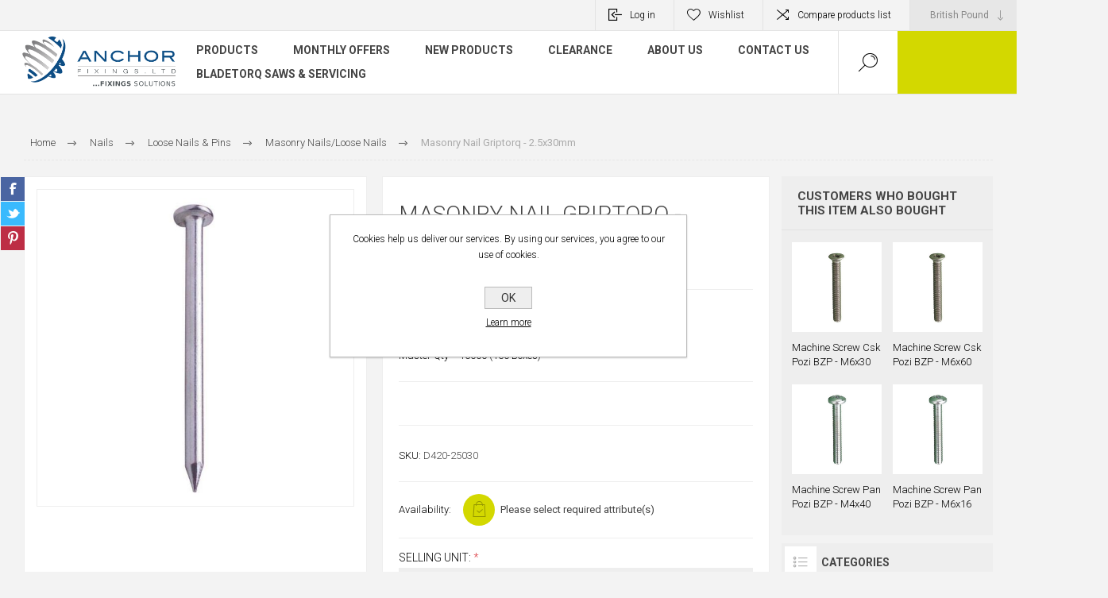

--- FILE ---
content_type: text/html; charset=utf-8
request_url: https://www.anchorfixings.com/masonry-nail-griptorq-25x30mm-3
body_size: 29004
content:


<!DOCTYPE html>
<html lang="en" dir="ltr" class="html-product-details-page">
<head>
    <title>Anchor Fixings Ltd - Masonry Nail Griptorq - 2.5x30mm</title>
    <meta http-equiv="Content-type" content="text/html;charset=UTF-8" />
    <meta name="description" content="Box Qty = 100&lt;br&gt;Outer Qty = 1000 (10 Boxes)&lt;br&gt;Master Qty = 15000 (150 Boxes)" />
    <meta name="keywords" content="" />
    <meta name="generator" content="nopCommerce" />
    <meta name="viewport" content="width=device-width, initial-scale=1.0, minimum-scale=1.0, maximum-scale=2.0" />
    <link rel="preload" as="font" href="/Themes/Pacific/Content/fonts/pacific.woff" crossorigin />
    <link href="https://fonts.googleapis.com/css2?family=Roboto:wght@300;400;700&display=swap" rel="stylesheet">
    <!-- Google tag (gtag.js) -->
<script async src="https://www.googletagmanager.com/gtag/js?id=AW-17530409145"></script>
<script>
  window.dataLayer = window.dataLayer || [];
  function gtag(){dataLayer.push(arguments);}
  gtag('js', new Date());

  gtag('config', 'AW-17530409145');
</script>

<script>
document.addEventListener('DOMContentLoaded', function() {
    if(window.location.pathname === '/lets-get-started') { 
        gtag('event', 'conversion', {'send_to': 'AW-17530409145'});
    }
});
</script>

<!-- Google Tag Manager -->
<script>(function(w,d,s,l,i){w[l]=w[l]||[];w[l].push({'gtm.start':
new Date().getTime(),event:'gtm.js'});var f=d.getElementsByTagName(s)[0],
j=d.createElement(s),dl=l!='dataLayer'?'&l='+l:'';j.async=true;j.src=
'https://www.googletagmanager.com/gtm.js?id='+i+dl;f.parentNode.insertBefore(j,f);
})(window,document,'script','dataLayer','GTM-MCLKR63H');</script>
<!-- End Google Tag Manager -->



    

    
    
    
    
    

    


    

    <link rel="stylesheet" type="text/css" href="/css/Product.Head.styles.css?v=qZ4EvL0WDEarsMNVXAi2DQmXaqY" />
    

<style>

    .product-details-page .full-description {
        display: none;
    }
    .product-details-page .ui-tabs .full-description {
        display: block;
    }
    .product-details-page .tabhead-full-description {
        display: none;
    }
    

    .product-details-page .product-specs-box {
        display: none;
    }
    .product-details-page .ui-tabs .product-specs-box {
        display: block;
    }
    .product-details-page .ui-tabs .product-specs-box .title {
        display: none;
    }
    
</style>
    
    
    
    <link rel="apple-touch-icon" sizes="180x180" href="/icons/icons_0/apple-touch-icon.png">
<link rel="icon" type="image/png" sizes="32x32" href="/icons/icons_0/favicon-32x32.png">
<link rel="icon" type="image/png" sizes="16x16" href="/icons/icons_0/favicon-16x16.png">
<link rel="manifest" href="/icons/icons_0/site.webmanifest">
<link rel="mask-icon" href="/icons/icons_0/safari-pinned-tab.svg" color="#5bbad5">
<link rel="shortcut icon" href="/icons/icons_0/favicon.ico">
<meta name="msapplication-TileColor" content="#da532c">
<meta name="msapplication-config" content="/icons/icons_0/browserconfig.xml">
<meta name="theme-color" content="#ffffff">
    
    
    <!--Powered by nopCommerce - https://www.nopCommerce.com-->
</head>
<body class="product-details-page-body">
    <input name="__RequestVerificationToken" type="hidden" value="CfDJ8C25-bEg1H1HrQanpMf_Ggdw0Y47zM6dOMFkGPdMwl6Ek3Axuo1qMH7GGS2qYRNDOVsFpw7dvqA1Ieoxln73bF1wZheESzSGbGQ8KF93QkvAlkAf-x3iwuq7f7_f-x90wTrNdEnJElbwbmMEBbsSycA" />
    


<div class="ajax-loading-block-window" style="display: none">
</div>
<div id="dialog-notifications-success" title="Notification" style="display:none;">
</div>
<div id="dialog-notifications-error" title="Error" style="display:none;">
</div>
<div id="dialog-notifications-warning" title="Warning" style="display:none;">
</div>
<div id="bar-notification" class="bar-notification-container" data-close="Close">
</div>

<!--[if lte IE 8]>
    <div style="clear:both;height:59px;text-align:center;position:relative;">
        <a href="http://www.microsoft.com/windows/internet-explorer/default.aspx" target="_blank">
            <img src="/Themes/Pacific/Content/img/ie_warning.jpg" height="42" width="820" alt="You are using an outdated browser. For a faster, safer browsing experience, upgrade for free today." />
        </a>
    </div>
<![endif]-->

<div class="master-wrapper-page">
<div class="header">
    
    <div class="responsive-strip">
        <div class="responsive-logo-wrapper">
            



<a href="/" class="logo">


<img alt="Anchor Fixings" src="https://anchorfixings.com/images/thumbs/0004894_0000112_Anchor Logo_with slogan.png" /></a>
        </div>
    </div>
    <div class="header-upper">
        <div class="header-selectors-wrapper">
            
            

    <div class="currency-selector">
            <select id="customerCurrency" name="customerCurrency" onchange="setLocation(this.value);" aria-label="Currency selector"><option selected="selected" value="https://www.anchorfixings.com/changecurrency/3?returnUrl=%2Fmasonry-nail-griptorq-25x30mm-3">British Pound</option>
<option value="https://www.anchorfixings.com/changecurrency/6?returnUrl=%2Fmasonry-nail-griptorq-25x30mm-3">Euro</option>
</select>
    </div>

            
            

        </div>
        <div class="header-links-wrapper">
            <div class="header-links">
                



    <div class="hedar-links-item">
        <a href="/login?returnUrl=%2Fmasonry-nail-griptorq-25x30mm-3" class="ico-login">Log in</a>
    </div>
    <div class="hedar-links-item">
        <a href="/wishlist" class="ico-wishlist">
            <span class="wishlist-label">Wishlist</span>

        </a>
    </div>
    <div class="hedar-links-item">
        <a href="/compareproducts" class="ico-compare">Compare products list</a>
    </div>



            </div>
        </div>
        
    </div>
    <div class="header-lower">
        <div class="header-logo">
            



<a href="/" class="logo">


<img alt="Anchor Fixings" src="https://anchorfixings.com/images/thumbs/0004894_0000112_Anchor Logo_with slogan.png" /></a>
        </div>
        <div class="header-menu">
            <div class="menu-button">
                <div class="menu-open" title="Menu">
                    <span class="menu-icon-line"></span>
                    <span class="menu-icon-line"></span>
                    <span class="menu-icon-line"></span>
                </div>
                <div class="menu-close" title="Close"></div>
            </div>
            <div class="menu-header">
                



    <div class="hedar-links-item">
        <a href="/login?returnUrl=%2Fmasonry-nail-griptorq-25x30mm-3" class="ico-login">Log in</a>
    </div>
    <div class="hedar-links-item">
        <a href="/wishlist" class="ico-wishlist">
            <span class="wishlist-label">Wishlist</span>

        </a>
    </div>
    <div class="hedar-links-item">
        <a href="/compareproducts" class="ico-compare">Compare products list</a>
    </div>



                
                

    <div class="currency-selector">
            <select id="customerCurrency" name="customerCurrency" onchange="setLocation(this.value);" aria-label="Currency selector"><option selected="selected" value="https://www.anchorfixings.com/changecurrency/3?returnUrl=%2Fmasonry-nail-griptorq-25x30mm-3">British Pound</option>
<option value="https://www.anchorfixings.com/changecurrency/6?returnUrl=%2Fmasonry-nail-griptorq-25x30mm-3">Euro</option>
</select>
    </div>

                
            </div>
            <div class="menu-body">










    <ul class="mega-menu"
        data-isRtlEnabled="false"
        data-enableClickForDropDown="false">


<li class="has-sublist">

        <span class="with-subcategories single-item-categories labelfornextplusbutton">Products</span>

        <div class="plus-button"></div>
        <div class="sublist-wrap">
            <ul class="sublist">
                <li class="back-button">
                    <span>Back</span>
                </li>
                
        <li>
            <a class="lastLevelCategory" href="/monthly-offers" title="Monthly Offers"><span>Monthly Offers</span></a>
        </li>
        <li class="has-sublist">
            <a href="/adhesives-building-chemicals" title="Adhesives &amp; Building Chemicals" class="with-subcategories"><span>Adhesives &amp; Building Chemicals</span></a>
            <div class="plus-button"></div>
            <div class="sublist-wrap">
                <ul class="sublist">
                    <li class="back-button">
                        <span>Back</span>
                    </li>
                    
        <li class="has-sublist">
            <a href="/aerosols" title="Aerosols" class="with-subcategories"><span>Aerosols</span></a>
            <div class="plus-button"></div>
            <div class="sublist-wrap">
                <ul class="sublist">
                    <li class="back-button">
                        <span>Back</span>
                    </li>
                    
        <li class="has-sublist">
            <a href="/paint" title="Paint" class="with-subcategories"><span>Paint</span></a>
            <div class="plus-button"></div>
            <div class="sublist-wrap">
                <ul class="sublist">
                    <li class="back-button">
                        <span>Back</span>
                    </li>
                    
        <li>
            <a class="lastLevelCategory" href="/linemarker" title="Linemarker"><span>Linemarker</span></a>
        </li>
        <li>
            <a class="lastLevelCategory" href="/primer" title="Primer"><span>Primer</span></a>
        </li>
        <li>
            <a class="lastLevelCategory" href="/cold-galvinising-spray" title="Cold Galvinising Spray &amp; Paint"><span>Cold Galvinising Spray &amp; Paint</span></a>
        </li>
        <li>
            <a class="lastLevelCategory" href="/finishing-paint" title="Acrylic Spray Paint"><span>Acrylic Spray Paint</span></a>
        </li>
        <li>
            <a class="lastLevelCategory" href="/bodywork-paint-agri" title="Bodywork Paint Agri"><span>Bodywork Paint Agri</span></a>
        </li>
        <li>
            <a class="lastLevelCategory" href="/high-temperature-spray" title="High Temperature Spray Paint"><span>High Temperature Spray Paint</span></a>
        </li>
        <li>
            <a class="lastLevelCategory" href="/paint-remover" title="Paint Remover"><span>Paint Remover</span></a>
        </li>


                </ul>
            </div>
        </li>
        <li class="has-sublist">
            <a href="/lubrication-cutting" title="Lubrication &amp; Cutting" class="with-subcategories"><span>Lubrication &amp; Cutting</span></a>
            <div class="plus-button"></div>
            <div class="sublist-wrap">
                <ul class="sublist">
                    <li class="back-button">
                        <span>Back</span>
                    </li>
                    
        <li>
            <a class="lastLevelCategory" href="/grease-spray" title="Grease Spray"><span>Grease Spray</span></a>
        </li>
        <li>
            <a class="lastLevelCategory" href="/lubricant-spray" title="Lubricant Spray"><span>Lubricant Spray</span></a>
        </li>


                </ul>
            </div>
        </li>


                </ul>
            </div>
        </li>
        <li class="has-sublist">
            <a href="/adhesives-sealants" title="Adhesives &amp; Sealants" class="with-subcategories"><span>Adhesives &amp; Sealants</span></a>
            <div class="plus-button"></div>
            <div class="sublist-wrap">
                <ul class="sublist">
                    <li class="back-button">
                        <span>Back</span>
                    </li>
                    
        <li class="has-sublist">
            <a href="/sealants" title="Sealants" class="with-subcategories"><span>Sealants</span></a>
            <div class="plus-button"></div>
            <div class="sublist-wrap">
                <ul class="sublist">
                    <li class="back-button">
                        <span>Back</span>
                    </li>
                    
        <li>
            <a class="lastLevelCategory" href="/multi-purpose-silicones" title="Multi-Purpose Silicones"><span>Multi-Purpose Silicones</span></a>
        </li>
        <li>
            <a class="lastLevelCategory" href="/fire-sealants" title="Fire Sealants &amp; Cement"><span>Fire Sealants &amp; Cement</span></a>
        </li>
        <li>
            <a class="lastLevelCategory" href="/fire-cement" title="Lead Sealant"><span>Lead Sealant</span></a>
        </li>
        <li>
            <a class="lastLevelCategory" href="/sanitary" title="Sanitary"><span>Sanitary</span></a>
        </li>
        <li>
            <a class="lastLevelCategory" href="/low-modulus" title="Low Modulus"><span>Low Modulus</span></a>
        </li>


                </ul>
            </div>
        </li>
        <li class="has-sublist">
            <a href="/adhesives" title="Adhesives" class="with-subcategories"><span>Adhesives</span></a>
            <div class="plus-button"></div>
            <div class="sublist-wrap">
                <ul class="sublist">
                    <li class="back-button">
                        <span>Back</span>
                    </li>
                    
        <li>
            <a class="lastLevelCategory" href="/grab-adhesives" title="Grab Adhesives"><span>Grab Adhesives</span></a>
        </li>
        <li>
            <a class="lastLevelCategory" href="/hybrid-adhesives" title="Hybrid Adhesives"><span>Hybrid Adhesives</span></a>
        </li>
        <li>
            <a class="lastLevelCategory" href="/wood-adhesives" title="Wood Adhesives"><span>Wood Adhesives</span></a>
        </li>
        <li>
            <a class="lastLevelCategory" href="/contact-adhesive" title="Contact Adhesive"><span>Contact Adhesive</span></a>
        </li>
        <li>
            <a class="lastLevelCategory" href="/expanding-foam" title="Expanding Foam"><span>Expanding Foam</span></a>
        </li>
        <li>
            <a class="lastLevelCategory" href="/superglue-activator" title="Superglue &amp; Activator"><span>Superglue &amp; Activator</span></a>
        </li>
        <li>
            <a class="lastLevelCategory" href="/threadlock" title="Threadlock"><span>Threadlock</span></a>
        </li>


                </ul>
            </div>
        </li>


                </ul>
            </div>
        </li>
        <li class="has-sublist">
            <a href="/building-chemicals" title="Building Chemicals" class="with-subcategories"><span>Building Chemicals</span></a>
            <div class="plus-button"></div>
            <div class="sublist-wrap">
                <ul class="sublist">
                    <li class="back-button">
                        <span>Back</span>
                    </li>
                    
        <li class="has-sublist">
            <a href="/resin-accessories" title="Resin &amp; Accessories" class="with-subcategories"><span>Resin &amp; Accessories</span></a>
            <div class="plus-button"></div>
            <div class="sublist-wrap">
                <ul class="sublist">
                    <li class="back-button">
                        <span>Back</span>
                    </li>
                    
        <li>
            <a class="lastLevelCategory" href="/chemical-resin" title="Chemical Resin"><span>Chemical Resin</span></a>
        </li>
        <li>
            <a class="lastLevelCategory" href="/hole-brushes" title="Hole Brushes"><span>Hole Brushes</span></a>
        </li>
        <li>
            <a class="lastLevelCategory" href="/injection-anchor-sleeves" title="Injection Anchor Sleeves"><span>Injection Anchor Sleeves</span></a>
        </li>
        <li>
            <a class="lastLevelCategory" href="/spare-mixer-nozzles" title="Spare Mixer Nozzles"><span>Spare Mixer Nozzles</span></a>
        </li>
        <li>
            <a class="lastLevelCategory" href="/resin-guns" title="Resin Guns"><span>Resin Guns</span></a>
        </li>


                </ul>
            </div>
        </li>
        <li>
            <a class="lastLevelCategory" href="/fillers" title="Fillers"><span>Fillers</span></a>
        </li>


                </ul>
            </div>
        </li>
        <li class="has-sublist">
            <a href="/tapes" title="Tapes" class="with-subcategories"><span>Tapes</span></a>
            <div class="plus-button"></div>
            <div class="sublist-wrap">
                <ul class="sublist">
                    <li class="back-button">
                        <span>Back</span>
                    </li>
                    
        <li class="has-sublist">
            <a href="/general-purpose-building-tapes" title="General Purpose &amp; Building Tapes" class="with-subcategories"><span>General Purpose &amp; Building Tapes</span></a>
            <div class="plus-button"></div>
            <div class="sublist-wrap">
                <ul class="sublist">
                    <li class="back-button">
                        <span>Back</span>
                    </li>
                    
        <li>
            <a class="lastLevelCategory" href="/duct-tape" title="Duct Tape"><span>Duct Tape</span></a>
        </li>
        <li>
            <a class="lastLevelCategory" href="/masking-tape" title="Masking Tape"><span>Masking Tape</span></a>
        </li>
        <li>
            <a class="lastLevelCategory" href="/double-sided-tape" title="Double Sided Tape"><span>Double Sided Tape</span></a>
        </li>
        <li>
            <a class="lastLevelCategory" href="/aluminium-foil-tape" title="Aluminium Foil Tape"><span>Aluminium Foil Tape</span></a>
        </li>


                </ul>
            </div>
        </li>
        <li class="has-sublist">
            <a href="/electrical-warning-tapes" title="Electrical &amp; Warning Tapes" class="with-subcategories"><span>Electrical &amp; Warning Tapes</span></a>
            <div class="plus-button"></div>
            <div class="sublist-wrap">
                <ul class="sublist">
                    <li class="back-button">
                        <span>Back</span>
                    </li>
                    
        <li>
            <a class="lastLevelCategory" href="/pvc-insulation-tape" title="PVC Insulation Tape"><span>PVC Insulation Tape</span></a>
        </li>
        <li>
            <a class="lastLevelCategory" href="/underground-warning-tape" title="Underground Warning Tape"><span>Underground Warning Tape</span></a>
        </li>
        <li>
            <a class="lastLevelCategory" href="/self-adhesive-warning-tape" title="Self-Adhesive Warning Tape"><span>Self-Adhesive Warning Tape</span></a>
        </li>
        <li>
            <a class="lastLevelCategory" href="/barrier-tape-non-adhesive" title="Barrier Tape - Non Adhesive"><span>Barrier Tape - Non Adhesive</span></a>
        </li>


                </ul>
            </div>
        </li>


                </ul>
            </div>
        </li>


                </ul>
            </div>
        </li>
        <li class="has-sublist">
            <a href="/fasteners-fixings" title="Fasteners &amp; Fixings" class="with-subcategories"><span>Fasteners &amp; Fixings</span></a>
            <div class="plus-button"></div>
            <div class="sublist-wrap">
                <ul class="sublist">
                    <li class="back-button">
                        <span>Back</span>
                    </li>
                    
        <li class="has-sublist">
            <a href="/engineering-fasteners" title="Engineering Fasteners" class="with-subcategories"><span>Engineering Fasteners</span></a>
            <div class="plus-button"></div>
            <div class="sublist-wrap">
                <ul class="sublist">
                    <li class="back-button">
                        <span>Back</span>
                    </li>
                    
        <li>
            <a class="lastLevelCategory" href="/set-screws" title="Set Screws"><span>Set Screws</span></a>
        </li>
        <li>
            <a class="lastLevelCategory" href="/bolts" title="Bolts"><span>Bolts</span></a>
        </li>
        <li>
            <a class="lastLevelCategory" href="/nuts" title="Nuts"><span>Nuts</span></a>
        </li>
        <li>
            <a class="lastLevelCategory" href="/washers" title="Washers"><span>Washers</span></a>
        </li>
        <li>
            <a class="lastLevelCategory" href="/threaded-bar" title="Threaded Rod"><span>Threaded Rod</span></a>
        </li>
        <li>
            <a class="lastLevelCategory" href="/studding-connectors" title="Threaded Rod Connectors"><span>Threaded Rod Connectors</span></a>
        </li>
        <li>
            <a class="lastLevelCategory" href="/cup-squares" title="Cup Squares"><span>Cup Squares</span></a>
        </li>
        <li>
            <a class="lastLevelCategory" href="/roofing-bolts-2" title="Roofing Bolts"><span>Roofing Bolts</span></a>
        </li>
        <li>
            <a class="lastLevelCategory" href="/tray-bolts" title="Tray Bolts"><span>Tray Bolts</span></a>
        </li>
        <li>
            <a class="lastLevelCategory" href="/socket-screws" title="Socket Screws"><span>Socket Screws</span></a>
        </li>


                        <li>
                            <a class="view-all" href="/engineering-fasteners" title="View All">
                                <span>View All</span>
                            </a>
                        </li>
                </ul>
            </div>
        </li>
        <li class="has-sublist">
            <a href="/masonry-cavity-fixings" title="Masonry &amp; Cavity Fixings" class="with-subcategories"><span>Masonry &amp; Cavity Fixings</span></a>
            <div class="plus-button"></div>
            <div class="sublist-wrap">
                <ul class="sublist">
                    <li class="back-button">
                        <span>Back</span>
                    </li>
                    
        <li>
            <a class="lastLevelCategory" href="/insulation-fixings" title="Insulation Fixings"><span>Insulation Fixings</span></a>
        </li>
        <li>
            <a class="lastLevelCategory" href="/masonry-concrete-fixings" title="Masonry &amp; Concrete Fixings"><span>Masonry &amp; Concrete Fixings</span></a>
        </li>
        <li>
            <a class="lastLevelCategory" href="/shims" title="Shims"><span>Shims</span></a>
        </li>
        <li>
            <a class="lastLevelCategory" href="/cavity-fixings" title="Cavity Fixings"><span>Cavity Fixings</span></a>
        </li>


                </ul>
            </div>
        </li>


                </ul>
            </div>
        </li>
        <li class="has-sublist">
            <a href="/drilling-cutting" title="Drilling &amp; Cutting" class="with-subcategories"><span>Drilling &amp; Cutting</span></a>
            <div class="plus-button"></div>
            <div class="sublist-wrap">
                <ul class="sublist">
                    <li class="back-button">
                        <span>Back</span>
                    </li>
                    
        <li class="has-sublist">
            <a href="/drilling" title="Drilling" class="with-subcategories"><span>Drilling</span></a>
            <div class="plus-button"></div>
            <div class="sublist-wrap">
                <ul class="sublist">
                    <li class="back-button">
                        <span>Back</span>
                    </li>
                    
        <li class="has-sublist">
            <a href="/metal" title="Metal" class="with-subcategories"><span>Metal</span></a>
            <div class="plus-button"></div>
            <div class="sublist-wrap">
                <ul class="sublist">
                    <li class="back-button">
                        <span>Back</span>
                    </li>
                    
        <li>
            <a class="lastLevelCategory" href="/broaching-cutters" title="Broach Cutters"><span>Broach Cutters</span></a>
        </li>
        <li>
            <a class="lastLevelCategory" href="/steps-countersinks-deburrers" title="Steps, Countersinks &amp; Deburrers"><span>Steps, Countersinks &amp; Deburrers</span></a>
        </li>
        <li>
            <a class="lastLevelCategory" href="/hss-drills" title="HSS Drills"><span>HSS Drills</span></a>
        </li>
        <li class="has-sublist">
            <a href="/taps-dies" title="Taps &amp; Dies" class="with-subcategories"><span>Taps &amp; Dies</span></a>
            <div class="plus-button"></div>
            <div class="sublist-wrap">
                <ul class="sublist">
                    <li class="back-button">
                        <span>Back</span>
                    </li>
                    
        <li>
            <a class="lastLevelCategory" href="/wrenches" title="Wrenches"><span>Wrenches</span></a>
        </li>


                </ul>
            </div>
        </li>


                </ul>
            </div>
        </li>
        <li class="has-sublist">
            <a href="/masonry" title="Masonry" class="with-subcategories"><span>Masonry</span></a>
            <div class="plus-button"></div>
            <div class="sublist-wrap">
                <ul class="sublist">
                    <li class="back-button">
                        <span>Back</span>
                    </li>
                    
        <li>
            <a class="lastLevelCategory" href="/sds-plus-drill-bits" title="SDS Plus Drill Bits"><span>SDS Plus Drill Bits</span></a>
        </li>
        <li>
            <a class="lastLevelCategory" href="/sds-max-drill-bits" title="SDS Max Drill Bits"><span>SDS Max Drill Bits</span></a>
        </li>
        <li>
            <a class="lastLevelCategory" href="/sds-chisels" title="SDS Chisels"><span>SDS Chisels</span></a>
        </li>
        <li>
            <a class="lastLevelCategory" href="/standard-masonry-drill-bits" title="Standard Masonry Drill Bits"><span>Standard Masonry Drill Bits</span></a>
        </li>


                </ul>
            </div>
        </li>
        <li class="has-sublist">
            <a href="/ceramic-tile-glass" title="Ceramic, Tile &amp; Glass" class="with-subcategories"><span>Ceramic, Tile &amp; Glass</span></a>
            <div class="plus-button"></div>
            <div class="sublist-wrap">
                <ul class="sublist">
                    <li class="back-button">
                        <span>Back</span>
                    </li>
                    
        <li>
            <a class="lastLevelCategory" href="/diamond-drill-bit" title="Diamond Drill Bit"><span>Diamond Drill Bit</span></a>
        </li>
        <li>
            <a class="lastLevelCategory" href="/tct-drill-bits" title="TCT Drill Bits"><span>TCT Drill Bits</span></a>
        </li>


                </ul>
            </div>
        </li>
        <li class="has-sublist">
            <a href="/rebar" title="Rebar" class="with-subcategories"><span>Rebar</span></a>
            <div class="plus-button"></div>
            <div class="sublist-wrap">
                <ul class="sublist">
                    <li class="back-button">
                        <span>Back</span>
                    </li>
                    
        <li>
            <a class="lastLevelCategory" href="/rebar-cutters" title="Rebar Cutters"><span>Rebar Cutters</span></a>
        </li>
        <li>
            <a class="lastLevelCategory" href="/sds-adaptor" title="SDS Adaptor"><span>SDS Adaptor</span></a>
        </li>


                </ul>
            </div>
        </li>
        <li class="has-sublist">
            <a href="/wood" title="Wood" class="with-subcategories"><span>Wood</span></a>
            <div class="plus-button"></div>
            <div class="sublist-wrap">
                <ul class="sublist">
                    <li class="back-button">
                        <span>Back</span>
                    </li>
                    
        <li>
            <a class="lastLevelCategory" href="/auger-bits" title="Auger Bits"><span>Auger Bits</span></a>
        </li>
        <li>
            <a class="lastLevelCategory" href="/flat-wood-bits" title="Flat Wood Bits"><span>Flat Wood Bits</span></a>
        </li>


                </ul>
            </div>
        </li>


                </ul>
            </div>
        </li>
        <li class="has-sublist">
            <a href="/cutting" title="Cutting" class="with-subcategories"><span>Cutting</span></a>
            <div class="plus-button"></div>
            <div class="sublist-wrap">
                <ul class="sublist">
                    <li class="back-button">
                        <span>Back</span>
                    </li>
                    
        <li class="has-sublist">
            <a href="/abrasive-discs" title="Abrasive Discs" class="with-subcategories"><span>Abrasive Discs</span></a>
            <div class="plus-button"></div>
            <div class="sublist-wrap">
                <ul class="sublist">
                    <li class="back-button">
                        <span>Back</span>
                    </li>
                    
        <li>
            <a class="lastLevelCategory" href="/cutting-discs" title="Cutting Discs"><span>Cutting Discs</span></a>
        </li>
        <li>
            <a class="lastLevelCategory" href="/grinding-discs" title="Grinding Discs"><span>Grinding Discs</span></a>
        </li>


                </ul>
            </div>
        </li>
        <li class="has-sublist">
            <a href="/diamond-blades" title="Diamond Blades" class="with-subcategories"><span>Diamond Blades</span></a>
            <div class="plus-button"></div>
            <div class="sublist-wrap">
                <ul class="sublist">
                    <li class="back-button">
                        <span>Back</span>
                    </li>
                    
        <li>
            <a class="lastLevelCategory" href="/multi-purpose-blades" title="Multi Purpose Blades"><span>Multi Purpose Blades</span></a>
        </li>
        <li>
            <a class="lastLevelCategory" href="/concrete-blades" title="Concrete Blades"><span>Concrete Blades</span></a>
        </li>
        <li>
            <a class="lastLevelCategory" href="/hard-material-ceramic-blades" title="Hard Material Ceramic Blades"><span>Hard Material Ceramic Blades</span></a>
        </li>
        <li>
            <a class="lastLevelCategory" href="/cup-grinding-wheels" title="Cup Grinding Wheels"><span>Cup Grinding Wheels</span></a>
        </li>


                </ul>
            </div>
        </li>
        <li class="has-sublist">
            <a href="/holesaws-accessories" title="Holesaws &amp; Accessories" class="with-subcategories"><span>Holesaws &amp; Accessories</span></a>
            <div class="plus-button"></div>
            <div class="sublist-wrap">
                <ul class="sublist">
                    <li class="back-button">
                        <span>Back</span>
                    </li>
                    
        <li>
            <a class="lastLevelCategory" href="/variable-pitch-holesaws" title="Bi-Metal Holesaws"><span>Bi-Metal Holesaws</span></a>
        </li>
        <li>
            <a class="lastLevelCategory" href="/constant-pitch-holesaws" title="Cobalt Fine Tooth Holesaws"><span>Cobalt Fine Tooth Holesaws</span></a>
        </li>
        <li>
            <a class="lastLevelCategory" href="/arbors-pilot-drills" title="Arbors &amp; Pilot Drills"><span>Arbors &amp; Pilot Drills</span></a>
        </li>


                </ul>
            </div>
        </li>
        <li class="has-sublist">
            <a href="/reciprocating-saw-blades" title="Sabre Saw Blades" class="with-subcategories"><span>Sabre Saw Blades</span></a>
            <div class="plus-button"></div>
            <div class="sublist-wrap">
                <ul class="sublist">
                    <li class="back-button">
                        <span>Back</span>
                    </li>
                    
        <li>
            <a class="lastLevelCategory" href="/wood-cutting-reciprocating-saw-blades" title="Wood Cutting Sabre Saw Blades"><span>Wood Cutting Sabre Saw Blades</span></a>
        </li>
        <li>
            <a class="lastLevelCategory" href="/metal-cutting-reciprocating-saw-blades" title="Metal Cutting Sabre Saw  Blades"><span>Metal Cutting Sabre Saw  Blades</span></a>
        </li>


                </ul>
            </div>
        </li>
        <li class="has-sublist">
            <a href="/jigsaw-blades-hacksaw-blades" title="Jigsaw Blades" class="with-subcategories"><span>Jigsaw Blades</span></a>
            <div class="plus-button"></div>
            <div class="sublist-wrap">
                <ul class="sublist">
                    <li class="back-button">
                        <span>Back</span>
                    </li>
                    
        <li>
            <a class="lastLevelCategory" href="/wood-cutting-jigsaw-blades" title="Wood Cutting Jigsaw Blades"><span>Wood Cutting Jigsaw Blades</span></a>
        </li>
        <li>
            <a class="lastLevelCategory" href="/metal-cutting-jigsaw-blades" title="Metal Cutting Jigsaw Blades"><span>Metal Cutting Jigsaw Blades</span></a>
        </li>


                </ul>
            </div>
        </li>
        <li class="has-sublist">
            <a href="/tct-saw-blades" title="TCT Saw Blades" class="with-subcategories"><span>TCT Saw Blades</span></a>
            <div class="plus-button"></div>
            <div class="sublist-wrap">
                <ul class="sublist">
                    <li class="back-button">
                        <span>Back</span>
                    </li>
                    
        <li>
            <a class="lastLevelCategory" href="/wood-cutting-blades" title="Wood Cutting Blades"><span>Wood Cutting Blades</span></a>
        </li>
        <li>
            <a class="lastLevelCategory" href="/steel-cutting-blades" title="Steel Cutting Blades"><span>Steel Cutting Blades</span></a>
        </li>


                </ul>
            </div>
        </li>


                </ul>
            </div>
        </li>


                </ul>
            </div>
        </li>
        <li class="has-sublist">
            <a href="/screws" title="Screws" class="with-subcategories"><span>Screws</span></a>
            <div class="plus-button"></div>
            <div class="sublist-wrap">
                <ul class="sublist">
                    <li class="back-button">
                        <span>Back</span>
                    </li>
                    
        <li class="has-sublist">
            <a href="/timber-construction-screws" title="Timber Screws &amp; Connectors" class="with-subcategories"><span>Timber Screws &amp; Connectors</span></a>
            <div class="plus-button"></div>
            <div class="sublist-wrap">
                <ul class="sublist">
                    <li class="back-button">
                        <span>Back</span>
                    </li>
                    
        <li>
            <a class="lastLevelCategory" href="/chipboard-screws" title="Chipboard Screws"><span>Chipboard Screws</span></a>
        </li>
        <li>
            <a class="lastLevelCategory" href="/decking-timber-screws" title="Decking &amp; Timber Screws"><span>Decking &amp; Timber Screws</span></a>
        </li>
        <li>
            <a class="lastLevelCategory" href="/covers-caps" title="Screw Accessories"><span>Screw Accessories</span></a>
        </li>
        <li>
            <a class="lastLevelCategory" href="/timber-connectors" title="Timber Connectors"><span>Timber Connectors</span></a>
        </li>
        <li>
            <a class="lastLevelCategory" href="/coach-screws-2" title="Coach Screws"><span>Coach Screws</span></a>
        </li>


                </ul>
            </div>
        </li>
        <li class="has-sublist">
            <a href="/drylining-screws" title="Drylining Screws" class="with-subcategories"><span>Drylining Screws</span></a>
            <div class="plus-button"></div>
            <div class="sublist-wrap">
                <ul class="sublist">
                    <li class="back-button">
                        <span>Back</span>
                    </li>
                    
        <li>
            <a class="lastLevelCategory" href="/loose-drywall-screws" title="Loose Drywall Screws"><span>Loose Drywall Screws</span></a>
        </li>
        <li>
            <a class="lastLevelCategory" href="/collated-drywall-screws" title="Collated Drywall Screws"><span>Collated Drywall Screws</span></a>
        </li>
        <li>
            <a class="lastLevelCategory" href="/metal-framing-screws" title="Metal Framing Screws"><span>Metal Framing Screws</span></a>
        </li>


                </ul>
            </div>
        </li>
        <li class="has-sublist">
            <a href="/metal-construction-screws" title="Metal Construction Screws" class="with-subcategories"><span>Metal Construction Screws</span></a>
            <div class="plus-button"></div>
            <div class="sublist-wrap">
                <ul class="sublist">
                    <li class="back-button">
                        <span>Back</span>
                    </li>
                    
        <li>
            <a class="lastLevelCategory" href="/self-drilling-drywall-screws" title="Self Drilling Tek Screws"><span>Self Drilling Tek Screws</span></a>
        </li>
        <li>
            <a class="lastLevelCategory" href="/self-tapping-screws" title="Self Tapping Screws"><span>Self Tapping Screws</span></a>
        </li>
        <li>
            <a class="lastLevelCategory" href="/machine-screws-2" title="Machine Screws"><span>Machine Screws</span></a>
        </li>
        <li>
            <a class="lastLevelCategory" href="/gash-point-screws" title="Gash Point Screws"><span>Gash Point Screws</span></a>
        </li>


                </ul>
            </div>
        </li>
        <li>
            <a class="lastLevelCategory" href="/square-drives-screws" title="Square Drive Screws"><span>Square Drive Screws</span></a>
        </li>


                </ul>
            </div>
        </li>
        <li class="has-sublist">
            <a href="/nails" title="Nails" class="with-subcategories"><span>Nails</span></a>
            <div class="plus-button"></div>
            <div class="sublist-wrap">
                <ul class="sublist">
                    <li class="back-button">
                        <span>Back</span>
                    </li>
                    
        <li class="has-sublist">
            <a href="/nail-guns" title="Nail Guns" class="with-subcategories"><span>Nail Guns</span></a>
            <div class="plus-button"></div>
            <div class="sublist-wrap">
                <ul class="sublist">
                    <li class="back-button">
                        <span>Back</span>
                    </li>
                    
        <li>
            <a class="lastLevelCategory" href="/framing-nailer" title="Framing Nailer"><span>Framing Nailer</span></a>
        </li>
        <li>
            <a class="lastLevelCategory" href="/brad-nailer" title="Brad Nailer"><span>Brad Nailer</span></a>
        </li>


                </ul>
            </div>
        </li>
        <li class="has-sublist">
            <a href="/framing-nails" title="Framing Nails" class="with-subcategories"><span>Framing Nails</span></a>
            <div class="plus-button"></div>
            <div class="sublist-wrap">
                <ul class="sublist">
                    <li class="back-button">
                        <span>Back</span>
                    </li>
                    
        <li>
            <a class="lastLevelCategory" href="/fuel-packs-without-gas" title="Fuel Packs without Gas"><span>Fuel Packs without Gas</span></a>
        </li>


                </ul>
            </div>
        </li>
        <li class="has-sublist">
            <a href="/brad-nails" title="Brad Nails" class="with-subcategories"><span>Brad Nails</span></a>
            <div class="plus-button"></div>
            <div class="sublist-wrap">
                <ul class="sublist">
                    <li class="back-button">
                        <span>Back</span>
                    </li>
                    
        <li>
            <a class="lastLevelCategory" href="/16g-angled-nails-with-gas" title="16g Angled Nails"><span>16g Angled Nails</span></a>
        </li>
        <li>
            <a class="lastLevelCategory" href="/16g-straight-nails-without-gas" title="16g Straight Nails"><span>16g Straight Nails</span></a>
        </li>
        <li>
            <a class="lastLevelCategory" href="/18g-straight-nails-without-gas" title="18g Straight Nails without Gas"><span>18g Straight Nails without Gas</span></a>
        </li>
        <li>
            <a class="lastLevelCategory" href="/15g-straight-nail-without-gas" title="15g Straight Nail without Gas"><span>15g Straight Nail without Gas</span></a>
        </li>


                </ul>
            </div>
        </li>
        <li>
            <a class="lastLevelCategory" href="/fuel-cells" title="Fuel Cells"><span>Fuel Cells</span></a>
        </li>
        <li class="has-sublist">
            <a href="/loose-nails-pins" title="Loose Nails &amp; Pins" class="with-subcategories"><span>Loose Nails &amp; Pins</span></a>
            <div class="plus-button"></div>
            <div class="sublist-wrap">
                <ul class="sublist">
                    <li class="back-button">
                        <span>Back</span>
                    </li>
                    
        <li>
            <a class="lastLevelCategory" href="/masonry-nails" title="Masonry Nails/Loose Nails"><span>Masonry Nails/Loose Nails</span></a>
        </li>
        <li>
            <a class="lastLevelCategory" href="/washered-masonry-nails" title="Washered Masonry Nails"><span>Washered Masonry Nails</span></a>
        </li>
        <li>
            <a class="lastLevelCategory" href="/warm-roof-fixings" title="Warm Roof Fixings"><span>Warm Roof Fixings</span></a>
        </li>


                </ul>
            </div>
        </li>


                </ul>
            </div>
        </li>
        <li class="has-sublist">
            <a href="/powertool-accessories-hand-tools" title="Powertool Accessories &amp; Hand Tools" class="with-subcategories"><span>Powertool Accessories &amp; Hand Tools</span></a>
            <div class="plus-button"></div>
            <div class="sublist-wrap">
                <ul class="sublist">
                    <li class="back-button">
                        <span>Back</span>
                    </li>
                    
        <li class="has-sublist">
            <a href="/abrasives" title="Abrasives" class="with-subcategories"><span>Abrasives</span></a>
            <div class="plus-button"></div>
            <div class="sublist-wrap">
                <ul class="sublist">
                    <li class="back-button">
                        <span>Back</span>
                    </li>
                    
        <li class="has-sublist">
            <a href="/flap-sanding-discs" title="Flap &amp; Sanding Discs" class="with-subcategories"><span>Flap &amp; Sanding Discs</span></a>
            <div class="plus-button"></div>
            <div class="sublist-wrap">
                <ul class="sublist">
                    <li class="back-button">
                        <span>Back</span>
                    </li>
                    
        <li>
            <a class="lastLevelCategory" href="/flap-discs" title="Flap Discs"><span>Flap Discs</span></a>
        </li>
        <li>
            <a class="lastLevelCategory" href="/fibre-backed-sanding-discs" title="Fibre Backed Sanding Discs"><span>Fibre Backed Sanding Discs</span></a>
        </li>
        <li>
            <a class="lastLevelCategory" href="/hook-loop-sanding-discs" title="Hook &amp; Loop Sanding Discs"><span>Hook &amp; Loop Sanding Discs</span></a>
        </li>
        <li>
            <a class="lastLevelCategory" href="/nylon-backing-pad" title="Nylon Backing Pad"><span>Nylon Backing Pad</span></a>
        </li>


                </ul>
            </div>
        </li>
        <li class="has-sublist">
            <a href="/sandpaper-rolls" title="Sandpaper Rolls" class="with-subcategories"><span>Sandpaper Rolls</span></a>
            <div class="plus-button"></div>
            <div class="sublist-wrap">
                <ul class="sublist">
                    <li class="back-button">
                        <span>Back</span>
                    </li>
                    
        <li>
            <a class="lastLevelCategory" href="/5-metre" title="5 metre"><span>5 metre</span></a>
        </li>
        <li>
            <a class="lastLevelCategory" href="/50-metre" title="50 metre"><span>50 metre</span></a>
        </li>
        <li>
            <a class="lastLevelCategory" href="/powerfile-belt" title="Powerfile Belt"><span>Powerfile Belt</span></a>
        </li>


                </ul>
            </div>
        </li>
        <li class="has-sublist">
            <a href="/wire-cup-brushes" title="Wire Cup Brushes" class="with-subcategories"><span>Wire Cup Brushes</span></a>
            <div class="plus-button"></div>
            <div class="sublist-wrap">
                <ul class="sublist">
                    <li class="back-button">
                        <span>Back</span>
                    </li>
                    
        <li>
            <a class="lastLevelCategory" href="/angle-grinder-wire-brushes" title="Angle Grinder Wire Brushes"><span>Angle Grinder Wire Brushes</span></a>
        </li>


                </ul>
            </div>
        </li>
        <li class="has-sublist">
            <a href="/handheld-abrasives" title="Handheld Abrasives" class="with-subcategories"><span>Handheld Abrasives</span></a>
            <div class="plus-button"></div>
            <div class="sublist-wrap">
                <ul class="sublist">
                    <li class="back-button">
                        <span>Back</span>
                    </li>
                    
        <li>
            <a class="lastLevelCategory" href="/non-woven-abrasive-pads" title="Non-Woven Abrasive Pads"><span>Non-Woven Abrasive Pads</span></a>
        </li>


                </ul>
            </div>
        </li>


                </ul>
            </div>
        </li>
        <li class="has-sublist">
            <a href="/driver-bits-accessories" title="Driver Bits &amp; Accessories" class="with-subcategories"><span>Driver Bits &amp; Accessories</span></a>
            <div class="plus-button"></div>
            <div class="sublist-wrap">
                <ul class="sublist">
                    <li class="back-button">
                        <span>Back</span>
                    </li>
                    
        <li class="has-sublist">
            <a href="/impact-driver-bits-sets" title="Impact Driver Bits" class="with-subcategories"><span>Impact Driver Bits</span></a>
            <div class="plus-button"></div>
            <div class="sublist-wrap">
                <ul class="sublist">
                    <li class="back-button">
                        <span>Back</span>
                    </li>
                    
        <li>
            <a class="lastLevelCategory" href="/pozi-insert-bits" title="Impact Pozi Insert Bits"><span>Impact Pozi Insert Bits</span></a>
        </li>
        <li>
            <a class="lastLevelCategory" href="/philips-insert-bits" title="Impact Philips Insert Bits"><span>Impact Philips Insert Bits</span></a>
        </li>


                </ul>
            </div>
        </li>
        <li>
            <a class="lastLevelCategory" href="/impact-socket-adaptors" title="Impact Socket Adaptors"><span>Impact Socket Adaptors</span></a>
        </li>
        <li class="has-sublist">
            <a href="/torsion-driver-bits-sets" title="Screwdriver Bits" class="with-subcategories"><span>Screwdriver Bits</span></a>
            <div class="plus-button"></div>
            <div class="sublist-wrap">
                <ul class="sublist">
                    <li class="back-button">
                        <span>Back</span>
                    </li>
                    
        <li>
            <a class="lastLevelCategory" href="/impact-pozi-insert-bits" title="Screwdriver Pozi Insert Bits"><span>Screwdriver Pozi Insert Bits</span></a>
        </li>
        <li>
            <a class="lastLevelCategory" href="/impact-philips-insert-bits" title="Screwdriver Philips Insert Bits"><span>Screwdriver Philips Insert Bits</span></a>
        </li>
        <li>
            <a class="lastLevelCategory" href="/square-insert-bits" title="Square Insert Bits"><span>Square Insert Bits</span></a>
        </li>
        <li>
            <a class="lastLevelCategory" href="/torx-insert-bits" title="Torx Insert Bits"><span>Torx Insert Bits</span></a>
        </li>
        <li>
            <a class="lastLevelCategory" href="/hex-insert-bits" title="Hex Insert Bits"><span>Hex Insert Bits</span></a>
        </li>
        <li>
            <a class="lastLevelCategory" href="/security-insert-bits" title="Security Insert Bits"><span>Security Insert Bits</span></a>
        </li>


                </ul>
            </div>
        </li>
        <li>
            <a class="lastLevelCategory" href="/magnetic-bit-holders" title="Magnetic Bit Holders"><span>Magnetic Bit Holders</span></a>
        </li>
        <li>
            <a class="lastLevelCategory" href="/insert-sets" title="Insert Sets"><span>Insert Sets</span></a>
        </li>


                </ul>
            </div>
        </li>
        <li class="has-sublist">
            <a href="/hand-tools-accessories" title="Hand Tools &amp; Accessories" class="with-subcategories"><span>Hand Tools &amp; Accessories</span></a>
            <div class="plus-button"></div>
            <div class="sublist-wrap">
                <ul class="sublist">
                    <li class="back-button">
                        <span>Back</span>
                    </li>
                    
        <li class="has-sublist">
            <a href="/building-tools" title="Building Tools" class="with-subcategories"><span>Building Tools</span></a>
            <div class="plus-button"></div>
            <div class="sublist-wrap">
                <ul class="sublist">
                    <li class="back-button">
                        <span>Back</span>
                    </li>
                    
        <li>
            <a class="lastLevelCategory" href="/applicator-guns" title="Applicator Guns"><span>Applicator Guns</span></a>
        </li>
        <li>
            <a class="lastLevelCategory" href="/tape-measures" title="Tape Measures"><span>Tape Measures</span></a>
        </li>
        <li>
            <a class="lastLevelCategory" href="/carpenters-pencils" title="Carpenters Pencils"><span>Carpenters Pencils</span></a>
        </li>
        <li>
            <a class="lastLevelCategory" href="/builders-line" title="Builders Line"><span>Builders Line</span></a>
        </li>
        <li>
            <a class="lastLevelCategory" href="/blow-torches" title="Blow Torches"><span>Blow Torches</span></a>
        </li>
        <li>
            <a class="lastLevelCategory" href="/square-drive-screwdriver" title="Screwdrivers"><span>Screwdrivers</span></a>
        </li>
        <li>
            <a class="lastLevelCategory" href="/padbolts-hinges" title="Padbolts &amp; Hinges"><span>Padbolts &amp; Hinges</span></a>
        </li>
        <li>
            <a class="lastLevelCategory" href="/wire-brushes-3" title="Wire Brushes"><span>Wire Brushes</span></a>
        </li>
        <li>
            <a class="lastLevelCategory" href="/ratchet-straps" title="Ratchet Straps"><span>Ratchet Straps</span></a>
        </li>
        <li>
            <a class="lastLevelCategory" href="/flexi-tubs" title="Flexi Tubs"><span>Flexi Tubs</span></a>
        </li>


                        <li>
                            <a class="view-all" href="/building-tools" title="View All">
                                <span>View All</span>
                            </a>
                        </li>
                </ul>
            </div>
        </li>
        <li class="has-sublist">
            <a href="/sawing-cutting" title="Sawing &amp; Cutting" class="with-subcategories"><span>Sawing &amp; Cutting</span></a>
            <div class="plus-button"></div>
            <div class="sublist-wrap">
                <ul class="sublist">
                    <li class="back-button">
                        <span>Back</span>
                    </li>
                    
        <li>
            <a class="lastLevelCategory" href="/hand-saws" title="Hand Saws"><span>Hand Saws</span></a>
        </li>
        <li>
            <a class="lastLevelCategory" href="/blades" title="Blades"><span>Blades</span></a>
        </li>


                </ul>
            </div>
        </li>


                </ul>
            </div>
        </li>
        <li>
            <a class="lastLevelCategory" href="/powertool-accessories" title="Powertool Accessories"><span>Powertool Accessories</span></a>
        </li>


                </ul>
            </div>
        </li>
        <li class="has-sublist">
            <a href="/ppe" title="PPE" class="with-subcategories"><span>PPE</span></a>
            <div class="plus-button"></div>
            <div class="sublist-wrap">
                <ul class="sublist">
                    <li class="back-button">
                        <span>Back</span>
                    </li>
                    
        <li>
            <a class="lastLevelCategory" href="/eye-protection" title="Eye Protection"><span>Eye Protection</span></a>
        </li>
        <li>
            <a class="lastLevelCategory" href="/ear-protection" title="Ear Protection"><span>Ear Protection</span></a>
        </li>
        <li>
            <a class="lastLevelCategory" href="/hand-sanitiser" title="Hand Cleaner"><span>Hand Cleaner</span></a>
        </li>
        <li>
            <a class="lastLevelCategory" href="/wipes-centre-feed" title="Wipes &amp; Centre Feed"><span>Wipes &amp; Centre Feed</span></a>
        </li>
        <li>
            <a class="lastLevelCategory" href="/nitrile-gloves-2" title="Nitrile Gloves"><span>Nitrile Gloves</span></a>
        </li>
        <li>
            <a class="lastLevelCategory" href="/respiration" title="Respiration"><span>Respiration</span></a>
        </li>
        <li>
            <a class="lastLevelCategory" href="/work-gloves" title="Work Gloves"><span>Work Gloves</span></a>
        </li>


                </ul>
            </div>
        </li>
        <li class="has-sublist">
            <a href="/support-suspension" title="Support &amp; Suspension" class="with-subcategories"><span>Support &amp; Suspension</span></a>
            <div class="plus-button"></div>
            <div class="sublist-wrap">
                <ul class="sublist">
                    <li class="back-button">
                        <span>Back</span>
                    </li>
                    
        <li class="has-sublist">
            <a href="/support" title="Support" class="with-subcategories"><span>Support</span></a>
            <div class="plus-button"></div>
            <div class="sublist-wrap">
                <ul class="sublist">
                    <li class="back-button">
                        <span>Back</span>
                    </li>
                    
        <li>
            <a class="lastLevelCategory" href="/natural-cable-ties" title="Natural Cable Ties"><span>Natural Cable Ties</span></a>
        </li>
        <li>
            <a class="lastLevelCategory" href="/black-cable-ties" title="Black Cable Ties"><span>Black Cable Ties</span></a>
        </li>
        <li>
            <a class="lastLevelCategory" href="/hose-clips" title="Hose Clips"><span>Hose Clips</span></a>
        </li>


                </ul>
            </div>
        </li>
        <li class="has-sublist">
            <a href="/suspension-fixings" title="Suspension Fixings" class="with-subcategories"><span>Suspension Fixings</span></a>
            <div class="plus-button"></div>
            <div class="sublist-wrap">
                <ul class="sublist">
                    <li class="back-button">
                        <span>Back</span>
                    </li>
                    
        <li>
            <a class="lastLevelCategory" href="/beam-clamps" title="Beam Clamps"><span>Beam Clamps</span></a>
        </li>
        <li>
            <a class="lastLevelCategory" href="/base-plates" title="Base Plates"><span>Base Plates</span></a>
        </li>
        <li>
            <a class="lastLevelCategory" href="/tapcon-rod-fixing" title="Tapcon Rod Fixing"><span>Tapcon Rod Fixing</span></a>
        </li>
        <li>
            <a class="lastLevelCategory" href="/wirehangers" title="Wirehangers"><span>Wirehangers</span></a>
        </li>


                </ul>
            </div>
        </li>
        <li class="has-sublist">
            <a href="/suspension-wire-accessories" title="Suspension Wire &amp; Accessories" class="with-subcategories"><span>Suspension Wire &amp; Accessories</span></a>
            <div class="plus-button"></div>
            <div class="sublist-wrap">
                <ul class="sublist">
                    <li class="back-button">
                        <span>Back</span>
                    </li>
                    
        <li>
            <a class="lastLevelCategory" href="/all-purpose-banding-strap" title="All Purpose Banding Strap"><span>All Purpose Banding Strap</span></a>
        </li>
        <li>
            <a class="lastLevelCategory" href="/wire-spool" title="Wire Spool"><span>Wire Spool</span></a>
        </li>
        <li>
            <a class="lastLevelCategory" href="/wire-locking-device" title="Wire Locking Device"><span>Wire Locking Device</span></a>
        </li>


                </ul>
            </div>
        </li>


                </ul>
            </div>
        </li>
        <li>
            <a class="lastLevelCategory" href="/display-stands" title="Display Stands"><span>Display Stands</span></a>
        </li>

            </ul>
        </div>

</li>

<li class=" ">

    <a href="/monthly-offers" class="" title="Monthly Offers" ><span> Monthly Offers</span></a>

</li>



<li class=" ">

    <a href="/new-products" class="" title="New Products" ><span> New Products</span></a>

</li>



<li class=" ">

    <a href="/clearance" class="" title="Clearance" ><span> Clearance</span></a>

</li>



<li class=" ">

    <a href="/about-us" class="" title="About us" ><span> About us</span></a>

</li>



<li class=" ">

    <a href="/contactus" class="" title="Contact Us" ><span> Contact Us</span></a>

</li>



<li class=" has-sublist">

    <a href="/bladetorq_saws_and_servicing" class="with-subcategories" title="Bladetorq Saws &amp; Servicing" ><span> Bladetorq Saws &amp; Servicing</span></a>

        <div class="plus-button"></div>
        <div class="sublist-wrap">
            <ul class="sublist">
                <li class="back-button">
                    <span>Back</span>
                </li>


<li class=" ">

    <a href="/why_choose_bladetorq" class="" title="Why Choose Bladetorq&#xAE;?" ><span> Why Choose Bladetorq&#xAE;?</span></a>

</li>



<li class=" ">

    <a href="/lets-get-started" class="" title="Lets Get Started! Contact Us" ><span> Lets Get Started! Contact Us</span></a>

</li>



<li class=" ">

    <a href="/form-2" class="" title="Book a Blade Service" ><span> Book a Blade Service</span></a>

</li>



<li class=" ">

    <a href="/about_bladetorq" class="" title="About Us" ><span> About Us</span></a>

</li>



<li class=" ">

    <a href="/terms-conditions" class="" title="Terms &amp; Conditions" ><span> Terms &amp; Conditions</span></a>

</li>

            </ul>
        </div>
</li>


        
    </ul>
    <div class="menu-title"><span>Menu</span></div>
    <ul class="mega-menu-responsive">


<li class="has-sublist">

        <span class="with-subcategories single-item-categories labelfornextplusbutton">Products</span>

        <div class="plus-button"></div>
        <div class="sublist-wrap">
            <ul class="sublist">
                <li class="back-button">
                    <span>Back</span>
                </li>
                
        <li>
            <a class="lastLevelCategory" href="/monthly-offers" title="Monthly Offers"><span>Monthly Offers</span></a>
        </li>
        <li class="has-sublist">
            <a href="/adhesives-building-chemicals" title="Adhesives &amp; Building Chemicals" class="with-subcategories"><span>Adhesives &amp; Building Chemicals</span></a>
            <div class="plus-button"></div>
            <div class="sublist-wrap">
                <ul class="sublist">
                    <li class="back-button">
                        <span>Back</span>
                    </li>
                    
        <li class="has-sublist">
            <a href="/aerosols" title="Aerosols" class="with-subcategories"><span>Aerosols</span></a>
            <div class="plus-button"></div>
            <div class="sublist-wrap">
                <ul class="sublist">
                    <li class="back-button">
                        <span>Back</span>
                    </li>
                    
        <li class="has-sublist">
            <a href="/paint" title="Paint" class="with-subcategories"><span>Paint</span></a>
            <div class="plus-button"></div>
            <div class="sublist-wrap">
                <ul class="sublist">
                    <li class="back-button">
                        <span>Back</span>
                    </li>
                    
        <li>
            <a class="lastLevelCategory" href="/linemarker" title="Linemarker"><span>Linemarker</span></a>
        </li>
        <li>
            <a class="lastLevelCategory" href="/primer" title="Primer"><span>Primer</span></a>
        </li>
        <li>
            <a class="lastLevelCategory" href="/cold-galvinising-spray" title="Cold Galvinising Spray &amp; Paint"><span>Cold Galvinising Spray &amp; Paint</span></a>
        </li>
        <li>
            <a class="lastLevelCategory" href="/finishing-paint" title="Acrylic Spray Paint"><span>Acrylic Spray Paint</span></a>
        </li>
        <li>
            <a class="lastLevelCategory" href="/bodywork-paint-agri" title="Bodywork Paint Agri"><span>Bodywork Paint Agri</span></a>
        </li>
        <li>
            <a class="lastLevelCategory" href="/high-temperature-spray" title="High Temperature Spray Paint"><span>High Temperature Spray Paint</span></a>
        </li>
        <li>
            <a class="lastLevelCategory" href="/paint-remover" title="Paint Remover"><span>Paint Remover</span></a>
        </li>


                </ul>
            </div>
        </li>
        <li class="has-sublist">
            <a href="/lubrication-cutting" title="Lubrication &amp; Cutting" class="with-subcategories"><span>Lubrication &amp; Cutting</span></a>
            <div class="plus-button"></div>
            <div class="sublist-wrap">
                <ul class="sublist">
                    <li class="back-button">
                        <span>Back</span>
                    </li>
                    
        <li>
            <a class="lastLevelCategory" href="/grease-spray" title="Grease Spray"><span>Grease Spray</span></a>
        </li>
        <li>
            <a class="lastLevelCategory" href="/lubricant-spray" title="Lubricant Spray"><span>Lubricant Spray</span></a>
        </li>


                </ul>
            </div>
        </li>


                </ul>
            </div>
        </li>
        <li class="has-sublist">
            <a href="/adhesives-sealants" title="Adhesives &amp; Sealants" class="with-subcategories"><span>Adhesives &amp; Sealants</span></a>
            <div class="plus-button"></div>
            <div class="sublist-wrap">
                <ul class="sublist">
                    <li class="back-button">
                        <span>Back</span>
                    </li>
                    
        <li class="has-sublist">
            <a href="/sealants" title="Sealants" class="with-subcategories"><span>Sealants</span></a>
            <div class="plus-button"></div>
            <div class="sublist-wrap">
                <ul class="sublist">
                    <li class="back-button">
                        <span>Back</span>
                    </li>
                    
        <li>
            <a class="lastLevelCategory" href="/multi-purpose-silicones" title="Multi-Purpose Silicones"><span>Multi-Purpose Silicones</span></a>
        </li>
        <li>
            <a class="lastLevelCategory" href="/fire-sealants" title="Fire Sealants &amp; Cement"><span>Fire Sealants &amp; Cement</span></a>
        </li>
        <li>
            <a class="lastLevelCategory" href="/fire-cement" title="Lead Sealant"><span>Lead Sealant</span></a>
        </li>
        <li>
            <a class="lastLevelCategory" href="/sanitary" title="Sanitary"><span>Sanitary</span></a>
        </li>
        <li>
            <a class="lastLevelCategory" href="/low-modulus" title="Low Modulus"><span>Low Modulus</span></a>
        </li>


                </ul>
            </div>
        </li>
        <li class="has-sublist">
            <a href="/adhesives" title="Adhesives" class="with-subcategories"><span>Adhesives</span></a>
            <div class="plus-button"></div>
            <div class="sublist-wrap">
                <ul class="sublist">
                    <li class="back-button">
                        <span>Back</span>
                    </li>
                    
        <li>
            <a class="lastLevelCategory" href="/grab-adhesives" title="Grab Adhesives"><span>Grab Adhesives</span></a>
        </li>
        <li>
            <a class="lastLevelCategory" href="/hybrid-adhesives" title="Hybrid Adhesives"><span>Hybrid Adhesives</span></a>
        </li>
        <li>
            <a class="lastLevelCategory" href="/wood-adhesives" title="Wood Adhesives"><span>Wood Adhesives</span></a>
        </li>
        <li>
            <a class="lastLevelCategory" href="/contact-adhesive" title="Contact Adhesive"><span>Contact Adhesive</span></a>
        </li>
        <li>
            <a class="lastLevelCategory" href="/expanding-foam" title="Expanding Foam"><span>Expanding Foam</span></a>
        </li>
        <li>
            <a class="lastLevelCategory" href="/superglue-activator" title="Superglue &amp; Activator"><span>Superglue &amp; Activator</span></a>
        </li>
        <li>
            <a class="lastLevelCategory" href="/threadlock" title="Threadlock"><span>Threadlock</span></a>
        </li>


                </ul>
            </div>
        </li>


                </ul>
            </div>
        </li>
        <li class="has-sublist">
            <a href="/building-chemicals" title="Building Chemicals" class="with-subcategories"><span>Building Chemicals</span></a>
            <div class="plus-button"></div>
            <div class="sublist-wrap">
                <ul class="sublist">
                    <li class="back-button">
                        <span>Back</span>
                    </li>
                    
        <li class="has-sublist">
            <a href="/resin-accessories" title="Resin &amp; Accessories" class="with-subcategories"><span>Resin &amp; Accessories</span></a>
            <div class="plus-button"></div>
            <div class="sublist-wrap">
                <ul class="sublist">
                    <li class="back-button">
                        <span>Back</span>
                    </li>
                    
        <li>
            <a class="lastLevelCategory" href="/chemical-resin" title="Chemical Resin"><span>Chemical Resin</span></a>
        </li>
        <li>
            <a class="lastLevelCategory" href="/hole-brushes" title="Hole Brushes"><span>Hole Brushes</span></a>
        </li>
        <li>
            <a class="lastLevelCategory" href="/injection-anchor-sleeves" title="Injection Anchor Sleeves"><span>Injection Anchor Sleeves</span></a>
        </li>
        <li>
            <a class="lastLevelCategory" href="/spare-mixer-nozzles" title="Spare Mixer Nozzles"><span>Spare Mixer Nozzles</span></a>
        </li>
        <li>
            <a class="lastLevelCategory" href="/resin-guns" title="Resin Guns"><span>Resin Guns</span></a>
        </li>


                </ul>
            </div>
        </li>
        <li>
            <a class="lastLevelCategory" href="/fillers" title="Fillers"><span>Fillers</span></a>
        </li>


                </ul>
            </div>
        </li>
        <li class="has-sublist">
            <a href="/tapes" title="Tapes" class="with-subcategories"><span>Tapes</span></a>
            <div class="plus-button"></div>
            <div class="sublist-wrap">
                <ul class="sublist">
                    <li class="back-button">
                        <span>Back</span>
                    </li>
                    
        <li class="has-sublist">
            <a href="/general-purpose-building-tapes" title="General Purpose &amp; Building Tapes" class="with-subcategories"><span>General Purpose &amp; Building Tapes</span></a>
            <div class="plus-button"></div>
            <div class="sublist-wrap">
                <ul class="sublist">
                    <li class="back-button">
                        <span>Back</span>
                    </li>
                    
        <li>
            <a class="lastLevelCategory" href="/duct-tape" title="Duct Tape"><span>Duct Tape</span></a>
        </li>
        <li>
            <a class="lastLevelCategory" href="/masking-tape" title="Masking Tape"><span>Masking Tape</span></a>
        </li>
        <li>
            <a class="lastLevelCategory" href="/double-sided-tape" title="Double Sided Tape"><span>Double Sided Tape</span></a>
        </li>
        <li>
            <a class="lastLevelCategory" href="/aluminium-foil-tape" title="Aluminium Foil Tape"><span>Aluminium Foil Tape</span></a>
        </li>


                </ul>
            </div>
        </li>
        <li class="has-sublist">
            <a href="/electrical-warning-tapes" title="Electrical &amp; Warning Tapes" class="with-subcategories"><span>Electrical &amp; Warning Tapes</span></a>
            <div class="plus-button"></div>
            <div class="sublist-wrap">
                <ul class="sublist">
                    <li class="back-button">
                        <span>Back</span>
                    </li>
                    
        <li>
            <a class="lastLevelCategory" href="/pvc-insulation-tape" title="PVC Insulation Tape"><span>PVC Insulation Tape</span></a>
        </li>
        <li>
            <a class="lastLevelCategory" href="/underground-warning-tape" title="Underground Warning Tape"><span>Underground Warning Tape</span></a>
        </li>
        <li>
            <a class="lastLevelCategory" href="/self-adhesive-warning-tape" title="Self-Adhesive Warning Tape"><span>Self-Adhesive Warning Tape</span></a>
        </li>
        <li>
            <a class="lastLevelCategory" href="/barrier-tape-non-adhesive" title="Barrier Tape - Non Adhesive"><span>Barrier Tape - Non Adhesive</span></a>
        </li>


                </ul>
            </div>
        </li>


                </ul>
            </div>
        </li>


                </ul>
            </div>
        </li>
        <li class="has-sublist">
            <a href="/fasteners-fixings" title="Fasteners &amp; Fixings" class="with-subcategories"><span>Fasteners &amp; Fixings</span></a>
            <div class="plus-button"></div>
            <div class="sublist-wrap">
                <ul class="sublist">
                    <li class="back-button">
                        <span>Back</span>
                    </li>
                    
        <li class="has-sublist">
            <a href="/engineering-fasteners" title="Engineering Fasteners" class="with-subcategories"><span>Engineering Fasteners</span></a>
            <div class="plus-button"></div>
            <div class="sublist-wrap">
                <ul class="sublist">
                    <li class="back-button">
                        <span>Back</span>
                    </li>
                    
        <li>
            <a class="lastLevelCategory" href="/set-screws" title="Set Screws"><span>Set Screws</span></a>
        </li>
        <li>
            <a class="lastLevelCategory" href="/bolts" title="Bolts"><span>Bolts</span></a>
        </li>
        <li>
            <a class="lastLevelCategory" href="/nuts" title="Nuts"><span>Nuts</span></a>
        </li>
        <li>
            <a class="lastLevelCategory" href="/washers" title="Washers"><span>Washers</span></a>
        </li>
        <li>
            <a class="lastLevelCategory" href="/threaded-bar" title="Threaded Rod"><span>Threaded Rod</span></a>
        </li>
        <li>
            <a class="lastLevelCategory" href="/studding-connectors" title="Threaded Rod Connectors"><span>Threaded Rod Connectors</span></a>
        </li>
        <li>
            <a class="lastLevelCategory" href="/cup-squares" title="Cup Squares"><span>Cup Squares</span></a>
        </li>
        <li>
            <a class="lastLevelCategory" href="/roofing-bolts-2" title="Roofing Bolts"><span>Roofing Bolts</span></a>
        </li>
        <li>
            <a class="lastLevelCategory" href="/tray-bolts" title="Tray Bolts"><span>Tray Bolts</span></a>
        </li>
        <li>
            <a class="lastLevelCategory" href="/socket-screws" title="Socket Screws"><span>Socket Screws</span></a>
        </li>


                        <li>
                            <a class="view-all" href="/engineering-fasteners" title="View All">
                                <span>View All</span>
                            </a>
                        </li>
                </ul>
            </div>
        </li>
        <li class="has-sublist">
            <a href="/masonry-cavity-fixings" title="Masonry &amp; Cavity Fixings" class="with-subcategories"><span>Masonry &amp; Cavity Fixings</span></a>
            <div class="plus-button"></div>
            <div class="sublist-wrap">
                <ul class="sublist">
                    <li class="back-button">
                        <span>Back</span>
                    </li>
                    
        <li>
            <a class="lastLevelCategory" href="/insulation-fixings" title="Insulation Fixings"><span>Insulation Fixings</span></a>
        </li>
        <li>
            <a class="lastLevelCategory" href="/masonry-concrete-fixings" title="Masonry &amp; Concrete Fixings"><span>Masonry &amp; Concrete Fixings</span></a>
        </li>
        <li>
            <a class="lastLevelCategory" href="/shims" title="Shims"><span>Shims</span></a>
        </li>
        <li>
            <a class="lastLevelCategory" href="/cavity-fixings" title="Cavity Fixings"><span>Cavity Fixings</span></a>
        </li>


                </ul>
            </div>
        </li>


                </ul>
            </div>
        </li>
        <li class="has-sublist">
            <a href="/drilling-cutting" title="Drilling &amp; Cutting" class="with-subcategories"><span>Drilling &amp; Cutting</span></a>
            <div class="plus-button"></div>
            <div class="sublist-wrap">
                <ul class="sublist">
                    <li class="back-button">
                        <span>Back</span>
                    </li>
                    
        <li class="has-sublist">
            <a href="/drilling" title="Drilling" class="with-subcategories"><span>Drilling</span></a>
            <div class="plus-button"></div>
            <div class="sublist-wrap">
                <ul class="sublist">
                    <li class="back-button">
                        <span>Back</span>
                    </li>
                    
        <li class="has-sublist">
            <a href="/metal" title="Metal" class="with-subcategories"><span>Metal</span></a>
            <div class="plus-button"></div>
            <div class="sublist-wrap">
                <ul class="sublist">
                    <li class="back-button">
                        <span>Back</span>
                    </li>
                    
        <li>
            <a class="lastLevelCategory" href="/broaching-cutters" title="Broach Cutters"><span>Broach Cutters</span></a>
        </li>
        <li>
            <a class="lastLevelCategory" href="/steps-countersinks-deburrers" title="Steps, Countersinks &amp; Deburrers"><span>Steps, Countersinks &amp; Deburrers</span></a>
        </li>
        <li>
            <a class="lastLevelCategory" href="/hss-drills" title="HSS Drills"><span>HSS Drills</span></a>
        </li>
        <li class="has-sublist">
            <a href="/taps-dies" title="Taps &amp; Dies" class="with-subcategories"><span>Taps &amp; Dies</span></a>
            <div class="plus-button"></div>
            <div class="sublist-wrap">
                <ul class="sublist">
                    <li class="back-button">
                        <span>Back</span>
                    </li>
                    
        <li>
            <a class="lastLevelCategory" href="/wrenches" title="Wrenches"><span>Wrenches</span></a>
        </li>


                </ul>
            </div>
        </li>


                </ul>
            </div>
        </li>
        <li class="has-sublist">
            <a href="/masonry" title="Masonry" class="with-subcategories"><span>Masonry</span></a>
            <div class="plus-button"></div>
            <div class="sublist-wrap">
                <ul class="sublist">
                    <li class="back-button">
                        <span>Back</span>
                    </li>
                    
        <li>
            <a class="lastLevelCategory" href="/sds-plus-drill-bits" title="SDS Plus Drill Bits"><span>SDS Plus Drill Bits</span></a>
        </li>
        <li>
            <a class="lastLevelCategory" href="/sds-max-drill-bits" title="SDS Max Drill Bits"><span>SDS Max Drill Bits</span></a>
        </li>
        <li>
            <a class="lastLevelCategory" href="/sds-chisels" title="SDS Chisels"><span>SDS Chisels</span></a>
        </li>
        <li>
            <a class="lastLevelCategory" href="/standard-masonry-drill-bits" title="Standard Masonry Drill Bits"><span>Standard Masonry Drill Bits</span></a>
        </li>


                </ul>
            </div>
        </li>
        <li class="has-sublist">
            <a href="/ceramic-tile-glass" title="Ceramic, Tile &amp; Glass" class="with-subcategories"><span>Ceramic, Tile &amp; Glass</span></a>
            <div class="plus-button"></div>
            <div class="sublist-wrap">
                <ul class="sublist">
                    <li class="back-button">
                        <span>Back</span>
                    </li>
                    
        <li>
            <a class="lastLevelCategory" href="/diamond-drill-bit" title="Diamond Drill Bit"><span>Diamond Drill Bit</span></a>
        </li>
        <li>
            <a class="lastLevelCategory" href="/tct-drill-bits" title="TCT Drill Bits"><span>TCT Drill Bits</span></a>
        </li>


                </ul>
            </div>
        </li>
        <li class="has-sublist">
            <a href="/rebar" title="Rebar" class="with-subcategories"><span>Rebar</span></a>
            <div class="plus-button"></div>
            <div class="sublist-wrap">
                <ul class="sublist">
                    <li class="back-button">
                        <span>Back</span>
                    </li>
                    
        <li>
            <a class="lastLevelCategory" href="/rebar-cutters" title="Rebar Cutters"><span>Rebar Cutters</span></a>
        </li>
        <li>
            <a class="lastLevelCategory" href="/sds-adaptor" title="SDS Adaptor"><span>SDS Adaptor</span></a>
        </li>


                </ul>
            </div>
        </li>
        <li class="has-sublist">
            <a href="/wood" title="Wood" class="with-subcategories"><span>Wood</span></a>
            <div class="plus-button"></div>
            <div class="sublist-wrap">
                <ul class="sublist">
                    <li class="back-button">
                        <span>Back</span>
                    </li>
                    
        <li>
            <a class="lastLevelCategory" href="/auger-bits" title="Auger Bits"><span>Auger Bits</span></a>
        </li>
        <li>
            <a class="lastLevelCategory" href="/flat-wood-bits" title="Flat Wood Bits"><span>Flat Wood Bits</span></a>
        </li>


                </ul>
            </div>
        </li>


                </ul>
            </div>
        </li>
        <li class="has-sublist">
            <a href="/cutting" title="Cutting" class="with-subcategories"><span>Cutting</span></a>
            <div class="plus-button"></div>
            <div class="sublist-wrap">
                <ul class="sublist">
                    <li class="back-button">
                        <span>Back</span>
                    </li>
                    
        <li class="has-sublist">
            <a href="/abrasive-discs" title="Abrasive Discs" class="with-subcategories"><span>Abrasive Discs</span></a>
            <div class="plus-button"></div>
            <div class="sublist-wrap">
                <ul class="sublist">
                    <li class="back-button">
                        <span>Back</span>
                    </li>
                    
        <li>
            <a class="lastLevelCategory" href="/cutting-discs" title="Cutting Discs"><span>Cutting Discs</span></a>
        </li>
        <li>
            <a class="lastLevelCategory" href="/grinding-discs" title="Grinding Discs"><span>Grinding Discs</span></a>
        </li>


                </ul>
            </div>
        </li>
        <li class="has-sublist">
            <a href="/diamond-blades" title="Diamond Blades" class="with-subcategories"><span>Diamond Blades</span></a>
            <div class="plus-button"></div>
            <div class="sublist-wrap">
                <ul class="sublist">
                    <li class="back-button">
                        <span>Back</span>
                    </li>
                    
        <li>
            <a class="lastLevelCategory" href="/multi-purpose-blades" title="Multi Purpose Blades"><span>Multi Purpose Blades</span></a>
        </li>
        <li>
            <a class="lastLevelCategory" href="/concrete-blades" title="Concrete Blades"><span>Concrete Blades</span></a>
        </li>
        <li>
            <a class="lastLevelCategory" href="/hard-material-ceramic-blades" title="Hard Material Ceramic Blades"><span>Hard Material Ceramic Blades</span></a>
        </li>
        <li>
            <a class="lastLevelCategory" href="/cup-grinding-wheels" title="Cup Grinding Wheels"><span>Cup Grinding Wheels</span></a>
        </li>


                </ul>
            </div>
        </li>
        <li class="has-sublist">
            <a href="/holesaws-accessories" title="Holesaws &amp; Accessories" class="with-subcategories"><span>Holesaws &amp; Accessories</span></a>
            <div class="plus-button"></div>
            <div class="sublist-wrap">
                <ul class="sublist">
                    <li class="back-button">
                        <span>Back</span>
                    </li>
                    
        <li>
            <a class="lastLevelCategory" href="/variable-pitch-holesaws" title="Bi-Metal Holesaws"><span>Bi-Metal Holesaws</span></a>
        </li>
        <li>
            <a class="lastLevelCategory" href="/constant-pitch-holesaws" title="Cobalt Fine Tooth Holesaws"><span>Cobalt Fine Tooth Holesaws</span></a>
        </li>
        <li>
            <a class="lastLevelCategory" href="/arbors-pilot-drills" title="Arbors &amp; Pilot Drills"><span>Arbors &amp; Pilot Drills</span></a>
        </li>


                </ul>
            </div>
        </li>
        <li class="has-sublist">
            <a href="/reciprocating-saw-blades" title="Sabre Saw Blades" class="with-subcategories"><span>Sabre Saw Blades</span></a>
            <div class="plus-button"></div>
            <div class="sublist-wrap">
                <ul class="sublist">
                    <li class="back-button">
                        <span>Back</span>
                    </li>
                    
        <li>
            <a class="lastLevelCategory" href="/wood-cutting-reciprocating-saw-blades" title="Wood Cutting Sabre Saw Blades"><span>Wood Cutting Sabre Saw Blades</span></a>
        </li>
        <li>
            <a class="lastLevelCategory" href="/metal-cutting-reciprocating-saw-blades" title="Metal Cutting Sabre Saw  Blades"><span>Metal Cutting Sabre Saw  Blades</span></a>
        </li>


                </ul>
            </div>
        </li>
        <li class="has-sublist">
            <a href="/jigsaw-blades-hacksaw-blades" title="Jigsaw Blades" class="with-subcategories"><span>Jigsaw Blades</span></a>
            <div class="plus-button"></div>
            <div class="sublist-wrap">
                <ul class="sublist">
                    <li class="back-button">
                        <span>Back</span>
                    </li>
                    
        <li>
            <a class="lastLevelCategory" href="/wood-cutting-jigsaw-blades" title="Wood Cutting Jigsaw Blades"><span>Wood Cutting Jigsaw Blades</span></a>
        </li>
        <li>
            <a class="lastLevelCategory" href="/metal-cutting-jigsaw-blades" title="Metal Cutting Jigsaw Blades"><span>Metal Cutting Jigsaw Blades</span></a>
        </li>


                </ul>
            </div>
        </li>
        <li class="has-sublist">
            <a href="/tct-saw-blades" title="TCT Saw Blades" class="with-subcategories"><span>TCT Saw Blades</span></a>
            <div class="plus-button"></div>
            <div class="sublist-wrap">
                <ul class="sublist">
                    <li class="back-button">
                        <span>Back</span>
                    </li>
                    
        <li>
            <a class="lastLevelCategory" href="/wood-cutting-blades" title="Wood Cutting Blades"><span>Wood Cutting Blades</span></a>
        </li>
        <li>
            <a class="lastLevelCategory" href="/steel-cutting-blades" title="Steel Cutting Blades"><span>Steel Cutting Blades</span></a>
        </li>


                </ul>
            </div>
        </li>


                </ul>
            </div>
        </li>


                </ul>
            </div>
        </li>
        <li class="has-sublist">
            <a href="/screws" title="Screws" class="with-subcategories"><span>Screws</span></a>
            <div class="plus-button"></div>
            <div class="sublist-wrap">
                <ul class="sublist">
                    <li class="back-button">
                        <span>Back</span>
                    </li>
                    
        <li class="has-sublist">
            <a href="/timber-construction-screws" title="Timber Screws &amp; Connectors" class="with-subcategories"><span>Timber Screws &amp; Connectors</span></a>
            <div class="plus-button"></div>
            <div class="sublist-wrap">
                <ul class="sublist">
                    <li class="back-button">
                        <span>Back</span>
                    </li>
                    
        <li>
            <a class="lastLevelCategory" href="/chipboard-screws" title="Chipboard Screws"><span>Chipboard Screws</span></a>
        </li>
        <li>
            <a class="lastLevelCategory" href="/decking-timber-screws" title="Decking &amp; Timber Screws"><span>Decking &amp; Timber Screws</span></a>
        </li>
        <li>
            <a class="lastLevelCategory" href="/covers-caps" title="Screw Accessories"><span>Screw Accessories</span></a>
        </li>
        <li>
            <a class="lastLevelCategory" href="/timber-connectors" title="Timber Connectors"><span>Timber Connectors</span></a>
        </li>
        <li>
            <a class="lastLevelCategory" href="/coach-screws-2" title="Coach Screws"><span>Coach Screws</span></a>
        </li>


                </ul>
            </div>
        </li>
        <li class="has-sublist">
            <a href="/drylining-screws" title="Drylining Screws" class="with-subcategories"><span>Drylining Screws</span></a>
            <div class="plus-button"></div>
            <div class="sublist-wrap">
                <ul class="sublist">
                    <li class="back-button">
                        <span>Back</span>
                    </li>
                    
        <li>
            <a class="lastLevelCategory" href="/loose-drywall-screws" title="Loose Drywall Screws"><span>Loose Drywall Screws</span></a>
        </li>
        <li>
            <a class="lastLevelCategory" href="/collated-drywall-screws" title="Collated Drywall Screws"><span>Collated Drywall Screws</span></a>
        </li>
        <li>
            <a class="lastLevelCategory" href="/metal-framing-screws" title="Metal Framing Screws"><span>Metal Framing Screws</span></a>
        </li>


                </ul>
            </div>
        </li>
        <li class="has-sublist">
            <a href="/metal-construction-screws" title="Metal Construction Screws" class="with-subcategories"><span>Metal Construction Screws</span></a>
            <div class="plus-button"></div>
            <div class="sublist-wrap">
                <ul class="sublist">
                    <li class="back-button">
                        <span>Back</span>
                    </li>
                    
        <li>
            <a class="lastLevelCategory" href="/self-drilling-drywall-screws" title="Self Drilling Tek Screws"><span>Self Drilling Tek Screws</span></a>
        </li>
        <li>
            <a class="lastLevelCategory" href="/self-tapping-screws" title="Self Tapping Screws"><span>Self Tapping Screws</span></a>
        </li>
        <li>
            <a class="lastLevelCategory" href="/machine-screws-2" title="Machine Screws"><span>Machine Screws</span></a>
        </li>
        <li>
            <a class="lastLevelCategory" href="/gash-point-screws" title="Gash Point Screws"><span>Gash Point Screws</span></a>
        </li>


                </ul>
            </div>
        </li>
        <li>
            <a class="lastLevelCategory" href="/square-drives-screws" title="Square Drive Screws"><span>Square Drive Screws</span></a>
        </li>


                </ul>
            </div>
        </li>
        <li class="has-sublist">
            <a href="/nails" title="Nails" class="with-subcategories"><span>Nails</span></a>
            <div class="plus-button"></div>
            <div class="sublist-wrap">
                <ul class="sublist">
                    <li class="back-button">
                        <span>Back</span>
                    </li>
                    
        <li class="has-sublist">
            <a href="/nail-guns" title="Nail Guns" class="with-subcategories"><span>Nail Guns</span></a>
            <div class="plus-button"></div>
            <div class="sublist-wrap">
                <ul class="sublist">
                    <li class="back-button">
                        <span>Back</span>
                    </li>
                    
        <li>
            <a class="lastLevelCategory" href="/framing-nailer" title="Framing Nailer"><span>Framing Nailer</span></a>
        </li>
        <li>
            <a class="lastLevelCategory" href="/brad-nailer" title="Brad Nailer"><span>Brad Nailer</span></a>
        </li>


                </ul>
            </div>
        </li>
        <li class="has-sublist">
            <a href="/framing-nails" title="Framing Nails" class="with-subcategories"><span>Framing Nails</span></a>
            <div class="plus-button"></div>
            <div class="sublist-wrap">
                <ul class="sublist">
                    <li class="back-button">
                        <span>Back</span>
                    </li>
                    
        <li>
            <a class="lastLevelCategory" href="/fuel-packs-without-gas" title="Fuel Packs without Gas"><span>Fuel Packs without Gas</span></a>
        </li>


                </ul>
            </div>
        </li>
        <li class="has-sublist">
            <a href="/brad-nails" title="Brad Nails" class="with-subcategories"><span>Brad Nails</span></a>
            <div class="plus-button"></div>
            <div class="sublist-wrap">
                <ul class="sublist">
                    <li class="back-button">
                        <span>Back</span>
                    </li>
                    
        <li>
            <a class="lastLevelCategory" href="/16g-angled-nails-with-gas" title="16g Angled Nails"><span>16g Angled Nails</span></a>
        </li>
        <li>
            <a class="lastLevelCategory" href="/16g-straight-nails-without-gas" title="16g Straight Nails"><span>16g Straight Nails</span></a>
        </li>
        <li>
            <a class="lastLevelCategory" href="/18g-straight-nails-without-gas" title="18g Straight Nails without Gas"><span>18g Straight Nails without Gas</span></a>
        </li>
        <li>
            <a class="lastLevelCategory" href="/15g-straight-nail-without-gas" title="15g Straight Nail without Gas"><span>15g Straight Nail without Gas</span></a>
        </li>


                </ul>
            </div>
        </li>
        <li>
            <a class="lastLevelCategory" href="/fuel-cells" title="Fuel Cells"><span>Fuel Cells</span></a>
        </li>
        <li class="has-sublist">
            <a href="/loose-nails-pins" title="Loose Nails &amp; Pins" class="with-subcategories"><span>Loose Nails &amp; Pins</span></a>
            <div class="plus-button"></div>
            <div class="sublist-wrap">
                <ul class="sublist">
                    <li class="back-button">
                        <span>Back</span>
                    </li>
                    
        <li>
            <a class="lastLevelCategory" href="/masonry-nails" title="Masonry Nails/Loose Nails"><span>Masonry Nails/Loose Nails</span></a>
        </li>
        <li>
            <a class="lastLevelCategory" href="/washered-masonry-nails" title="Washered Masonry Nails"><span>Washered Masonry Nails</span></a>
        </li>
        <li>
            <a class="lastLevelCategory" href="/warm-roof-fixings" title="Warm Roof Fixings"><span>Warm Roof Fixings</span></a>
        </li>


                </ul>
            </div>
        </li>


                </ul>
            </div>
        </li>
        <li class="has-sublist">
            <a href="/powertool-accessories-hand-tools" title="Powertool Accessories &amp; Hand Tools" class="with-subcategories"><span>Powertool Accessories &amp; Hand Tools</span></a>
            <div class="plus-button"></div>
            <div class="sublist-wrap">
                <ul class="sublist">
                    <li class="back-button">
                        <span>Back</span>
                    </li>
                    
        <li class="has-sublist">
            <a href="/abrasives" title="Abrasives" class="with-subcategories"><span>Abrasives</span></a>
            <div class="plus-button"></div>
            <div class="sublist-wrap">
                <ul class="sublist">
                    <li class="back-button">
                        <span>Back</span>
                    </li>
                    
        <li class="has-sublist">
            <a href="/flap-sanding-discs" title="Flap &amp; Sanding Discs" class="with-subcategories"><span>Flap &amp; Sanding Discs</span></a>
            <div class="plus-button"></div>
            <div class="sublist-wrap">
                <ul class="sublist">
                    <li class="back-button">
                        <span>Back</span>
                    </li>
                    
        <li>
            <a class="lastLevelCategory" href="/flap-discs" title="Flap Discs"><span>Flap Discs</span></a>
        </li>
        <li>
            <a class="lastLevelCategory" href="/fibre-backed-sanding-discs" title="Fibre Backed Sanding Discs"><span>Fibre Backed Sanding Discs</span></a>
        </li>
        <li>
            <a class="lastLevelCategory" href="/hook-loop-sanding-discs" title="Hook &amp; Loop Sanding Discs"><span>Hook &amp; Loop Sanding Discs</span></a>
        </li>
        <li>
            <a class="lastLevelCategory" href="/nylon-backing-pad" title="Nylon Backing Pad"><span>Nylon Backing Pad</span></a>
        </li>


                </ul>
            </div>
        </li>
        <li class="has-sublist">
            <a href="/sandpaper-rolls" title="Sandpaper Rolls" class="with-subcategories"><span>Sandpaper Rolls</span></a>
            <div class="plus-button"></div>
            <div class="sublist-wrap">
                <ul class="sublist">
                    <li class="back-button">
                        <span>Back</span>
                    </li>
                    
        <li>
            <a class="lastLevelCategory" href="/5-metre" title="5 metre"><span>5 metre</span></a>
        </li>
        <li>
            <a class="lastLevelCategory" href="/50-metre" title="50 metre"><span>50 metre</span></a>
        </li>
        <li>
            <a class="lastLevelCategory" href="/powerfile-belt" title="Powerfile Belt"><span>Powerfile Belt</span></a>
        </li>


                </ul>
            </div>
        </li>
        <li class="has-sublist">
            <a href="/wire-cup-brushes" title="Wire Cup Brushes" class="with-subcategories"><span>Wire Cup Brushes</span></a>
            <div class="plus-button"></div>
            <div class="sublist-wrap">
                <ul class="sublist">
                    <li class="back-button">
                        <span>Back</span>
                    </li>
                    
        <li>
            <a class="lastLevelCategory" href="/angle-grinder-wire-brushes" title="Angle Grinder Wire Brushes"><span>Angle Grinder Wire Brushes</span></a>
        </li>


                </ul>
            </div>
        </li>
        <li class="has-sublist">
            <a href="/handheld-abrasives" title="Handheld Abrasives" class="with-subcategories"><span>Handheld Abrasives</span></a>
            <div class="plus-button"></div>
            <div class="sublist-wrap">
                <ul class="sublist">
                    <li class="back-button">
                        <span>Back</span>
                    </li>
                    
        <li>
            <a class="lastLevelCategory" href="/non-woven-abrasive-pads" title="Non-Woven Abrasive Pads"><span>Non-Woven Abrasive Pads</span></a>
        </li>


                </ul>
            </div>
        </li>


                </ul>
            </div>
        </li>
        <li class="has-sublist">
            <a href="/driver-bits-accessories" title="Driver Bits &amp; Accessories" class="with-subcategories"><span>Driver Bits &amp; Accessories</span></a>
            <div class="plus-button"></div>
            <div class="sublist-wrap">
                <ul class="sublist">
                    <li class="back-button">
                        <span>Back</span>
                    </li>
                    
        <li class="has-sublist">
            <a href="/impact-driver-bits-sets" title="Impact Driver Bits" class="with-subcategories"><span>Impact Driver Bits</span></a>
            <div class="plus-button"></div>
            <div class="sublist-wrap">
                <ul class="sublist">
                    <li class="back-button">
                        <span>Back</span>
                    </li>
                    
        <li>
            <a class="lastLevelCategory" href="/pozi-insert-bits" title="Impact Pozi Insert Bits"><span>Impact Pozi Insert Bits</span></a>
        </li>
        <li>
            <a class="lastLevelCategory" href="/philips-insert-bits" title="Impact Philips Insert Bits"><span>Impact Philips Insert Bits</span></a>
        </li>


                </ul>
            </div>
        </li>
        <li>
            <a class="lastLevelCategory" href="/impact-socket-adaptors" title="Impact Socket Adaptors"><span>Impact Socket Adaptors</span></a>
        </li>
        <li class="has-sublist">
            <a href="/torsion-driver-bits-sets" title="Screwdriver Bits" class="with-subcategories"><span>Screwdriver Bits</span></a>
            <div class="plus-button"></div>
            <div class="sublist-wrap">
                <ul class="sublist">
                    <li class="back-button">
                        <span>Back</span>
                    </li>
                    
        <li>
            <a class="lastLevelCategory" href="/impact-pozi-insert-bits" title="Screwdriver Pozi Insert Bits"><span>Screwdriver Pozi Insert Bits</span></a>
        </li>
        <li>
            <a class="lastLevelCategory" href="/impact-philips-insert-bits" title="Screwdriver Philips Insert Bits"><span>Screwdriver Philips Insert Bits</span></a>
        </li>
        <li>
            <a class="lastLevelCategory" href="/square-insert-bits" title="Square Insert Bits"><span>Square Insert Bits</span></a>
        </li>
        <li>
            <a class="lastLevelCategory" href="/torx-insert-bits" title="Torx Insert Bits"><span>Torx Insert Bits</span></a>
        </li>
        <li>
            <a class="lastLevelCategory" href="/hex-insert-bits" title="Hex Insert Bits"><span>Hex Insert Bits</span></a>
        </li>
        <li>
            <a class="lastLevelCategory" href="/security-insert-bits" title="Security Insert Bits"><span>Security Insert Bits</span></a>
        </li>


                </ul>
            </div>
        </li>
        <li>
            <a class="lastLevelCategory" href="/magnetic-bit-holders" title="Magnetic Bit Holders"><span>Magnetic Bit Holders</span></a>
        </li>
        <li>
            <a class="lastLevelCategory" href="/insert-sets" title="Insert Sets"><span>Insert Sets</span></a>
        </li>


                </ul>
            </div>
        </li>
        <li class="has-sublist">
            <a href="/hand-tools-accessories" title="Hand Tools &amp; Accessories" class="with-subcategories"><span>Hand Tools &amp; Accessories</span></a>
            <div class="plus-button"></div>
            <div class="sublist-wrap">
                <ul class="sublist">
                    <li class="back-button">
                        <span>Back</span>
                    </li>
                    
        <li class="has-sublist">
            <a href="/building-tools" title="Building Tools" class="with-subcategories"><span>Building Tools</span></a>
            <div class="plus-button"></div>
            <div class="sublist-wrap">
                <ul class="sublist">
                    <li class="back-button">
                        <span>Back</span>
                    </li>
                    
        <li>
            <a class="lastLevelCategory" href="/applicator-guns" title="Applicator Guns"><span>Applicator Guns</span></a>
        </li>
        <li>
            <a class="lastLevelCategory" href="/tape-measures" title="Tape Measures"><span>Tape Measures</span></a>
        </li>
        <li>
            <a class="lastLevelCategory" href="/carpenters-pencils" title="Carpenters Pencils"><span>Carpenters Pencils</span></a>
        </li>
        <li>
            <a class="lastLevelCategory" href="/builders-line" title="Builders Line"><span>Builders Line</span></a>
        </li>
        <li>
            <a class="lastLevelCategory" href="/blow-torches" title="Blow Torches"><span>Blow Torches</span></a>
        </li>
        <li>
            <a class="lastLevelCategory" href="/square-drive-screwdriver" title="Screwdrivers"><span>Screwdrivers</span></a>
        </li>
        <li>
            <a class="lastLevelCategory" href="/padbolts-hinges" title="Padbolts &amp; Hinges"><span>Padbolts &amp; Hinges</span></a>
        </li>
        <li>
            <a class="lastLevelCategory" href="/wire-brushes-3" title="Wire Brushes"><span>Wire Brushes</span></a>
        </li>
        <li>
            <a class="lastLevelCategory" href="/ratchet-straps" title="Ratchet Straps"><span>Ratchet Straps</span></a>
        </li>
        <li>
            <a class="lastLevelCategory" href="/flexi-tubs" title="Flexi Tubs"><span>Flexi Tubs</span></a>
        </li>


                        <li>
                            <a class="view-all" href="/building-tools" title="View All">
                                <span>View All</span>
                            </a>
                        </li>
                </ul>
            </div>
        </li>
        <li class="has-sublist">
            <a href="/sawing-cutting" title="Sawing &amp; Cutting" class="with-subcategories"><span>Sawing &amp; Cutting</span></a>
            <div class="plus-button"></div>
            <div class="sublist-wrap">
                <ul class="sublist">
                    <li class="back-button">
                        <span>Back</span>
                    </li>
                    
        <li>
            <a class="lastLevelCategory" href="/hand-saws" title="Hand Saws"><span>Hand Saws</span></a>
        </li>
        <li>
            <a class="lastLevelCategory" href="/blades" title="Blades"><span>Blades</span></a>
        </li>


                </ul>
            </div>
        </li>


                </ul>
            </div>
        </li>
        <li>
            <a class="lastLevelCategory" href="/powertool-accessories" title="Powertool Accessories"><span>Powertool Accessories</span></a>
        </li>


                </ul>
            </div>
        </li>
        <li class="has-sublist">
            <a href="/ppe" title="PPE" class="with-subcategories"><span>PPE</span></a>
            <div class="plus-button"></div>
            <div class="sublist-wrap">
                <ul class="sublist">
                    <li class="back-button">
                        <span>Back</span>
                    </li>
                    
        <li>
            <a class="lastLevelCategory" href="/eye-protection" title="Eye Protection"><span>Eye Protection</span></a>
        </li>
        <li>
            <a class="lastLevelCategory" href="/ear-protection" title="Ear Protection"><span>Ear Protection</span></a>
        </li>
        <li>
            <a class="lastLevelCategory" href="/hand-sanitiser" title="Hand Cleaner"><span>Hand Cleaner</span></a>
        </li>
        <li>
            <a class="lastLevelCategory" href="/wipes-centre-feed" title="Wipes &amp; Centre Feed"><span>Wipes &amp; Centre Feed</span></a>
        </li>
        <li>
            <a class="lastLevelCategory" href="/nitrile-gloves-2" title="Nitrile Gloves"><span>Nitrile Gloves</span></a>
        </li>
        <li>
            <a class="lastLevelCategory" href="/respiration" title="Respiration"><span>Respiration</span></a>
        </li>
        <li>
            <a class="lastLevelCategory" href="/work-gloves" title="Work Gloves"><span>Work Gloves</span></a>
        </li>


                </ul>
            </div>
        </li>
        <li class="has-sublist">
            <a href="/support-suspension" title="Support &amp; Suspension" class="with-subcategories"><span>Support &amp; Suspension</span></a>
            <div class="plus-button"></div>
            <div class="sublist-wrap">
                <ul class="sublist">
                    <li class="back-button">
                        <span>Back</span>
                    </li>
                    
        <li class="has-sublist">
            <a href="/support" title="Support" class="with-subcategories"><span>Support</span></a>
            <div class="plus-button"></div>
            <div class="sublist-wrap">
                <ul class="sublist">
                    <li class="back-button">
                        <span>Back</span>
                    </li>
                    
        <li>
            <a class="lastLevelCategory" href="/natural-cable-ties" title="Natural Cable Ties"><span>Natural Cable Ties</span></a>
        </li>
        <li>
            <a class="lastLevelCategory" href="/black-cable-ties" title="Black Cable Ties"><span>Black Cable Ties</span></a>
        </li>
        <li>
            <a class="lastLevelCategory" href="/hose-clips" title="Hose Clips"><span>Hose Clips</span></a>
        </li>


                </ul>
            </div>
        </li>
        <li class="has-sublist">
            <a href="/suspension-fixings" title="Suspension Fixings" class="with-subcategories"><span>Suspension Fixings</span></a>
            <div class="plus-button"></div>
            <div class="sublist-wrap">
                <ul class="sublist">
                    <li class="back-button">
                        <span>Back</span>
                    </li>
                    
        <li>
            <a class="lastLevelCategory" href="/beam-clamps" title="Beam Clamps"><span>Beam Clamps</span></a>
        </li>
        <li>
            <a class="lastLevelCategory" href="/base-plates" title="Base Plates"><span>Base Plates</span></a>
        </li>
        <li>
            <a class="lastLevelCategory" href="/tapcon-rod-fixing" title="Tapcon Rod Fixing"><span>Tapcon Rod Fixing</span></a>
        </li>
        <li>
            <a class="lastLevelCategory" href="/wirehangers" title="Wirehangers"><span>Wirehangers</span></a>
        </li>


                </ul>
            </div>
        </li>
        <li class="has-sublist">
            <a href="/suspension-wire-accessories" title="Suspension Wire &amp; Accessories" class="with-subcategories"><span>Suspension Wire &amp; Accessories</span></a>
            <div class="plus-button"></div>
            <div class="sublist-wrap">
                <ul class="sublist">
                    <li class="back-button">
                        <span>Back</span>
                    </li>
                    
        <li>
            <a class="lastLevelCategory" href="/all-purpose-banding-strap" title="All Purpose Banding Strap"><span>All Purpose Banding Strap</span></a>
        </li>
        <li>
            <a class="lastLevelCategory" href="/wire-spool" title="Wire Spool"><span>Wire Spool</span></a>
        </li>
        <li>
            <a class="lastLevelCategory" href="/wire-locking-device" title="Wire Locking Device"><span>Wire Locking Device</span></a>
        </li>


                </ul>
            </div>
        </li>


                </ul>
            </div>
        </li>
        <li>
            <a class="lastLevelCategory" href="/display-stands" title="Display Stands"><span>Display Stands</span></a>
        </li>

            </ul>
        </div>

</li>

<li class=" ">

    <a href="/monthly-offers" class="" title="Monthly Offers" ><span> Monthly Offers</span></a>

</li>



<li class=" ">

    <a href="/new-products" class="" title="New Products" ><span> New Products</span></a>

</li>



<li class=" ">

    <a href="/clearance" class="" title="Clearance" ><span> Clearance</span></a>

</li>



<li class=" ">

    <a href="/about-us" class="" title="About us" ><span> About us</span></a>

</li>



<li class=" ">

    <a href="/contactus" class="" title="Contact Us" ><span> Contact Us</span></a>

</li>



<li class=" has-sublist">

    <a href="/bladetorq_saws_and_servicing" class="with-subcategories" title="Bladetorq Saws &amp; Servicing" ><span> Bladetorq Saws &amp; Servicing</span></a>

        <div class="plus-button"></div>
        <div class="sublist-wrap">
            <ul class="sublist">
                <li class="back-button">
                    <span>Back</span>
                </li>


<li class=" ">

    <a href="/why_choose_bladetorq" class="" title="Why Choose Bladetorq&#xAE;?" ><span> Why Choose Bladetorq&#xAE;?</span></a>

</li>



<li class=" ">

    <a href="/lets-get-started" class="" title="Lets Get Started! Contact Us" ><span> Lets Get Started! Contact Us</span></a>

</li>



<li class=" ">

    <a href="/form-2" class="" title="Book a Blade Service" ><span> Book a Blade Service</span></a>

</li>



<li class=" ">

    <a href="/about_bladetorq" class="" title="About Us" ><span> About Us</span></a>

</li>



<li class=" ">

    <a href="/terms-conditions" class="" title="Terms &amp; Conditions" ><span> Terms &amp; Conditions</span></a>

</li>

            </ul>
        </div>
</li>


        
    </ul>
            </div>
        </div>
        <div class="search-box store-search-box">
            <form method="get" id="small-search-box-form" action="/search">
        <input type="text" class="search-box-text" id="small-searchterms" autocomplete="off" name="q" placeholder="Search store" aria-label="Search store" />
        <button type="submit" class="button-1 search-box-button">Search</button>
            
            
</form>
            <div class="search-box-opener">Search</div>
        </div>
        <div class="header-flyout-cart">
            <div class="mobile-flyout-cart-toggle" title="Close">
                <span class="first"></span>
                <span class="second"></span>
            </div>
            
        </div>
    </div>
    
</div>    
    <div class="overlayOffCanvas"></div>
    <div class="master-wrapper-content">
        











<div id="product-ribbon-info" data-productid="5914"
     data-productboxselector=".product-item, .item-holder"
     data-productboxpicturecontainerselector=".picture, .item-picture"
     data-productpagepicturesparentcontainerselector=".product-essential"
     data-productpagebugpicturecontainerselector=".picture"
     data-retrieveproductribbonsurl="/RetrieveProductRibbons">
</div>

    
    
    
    
    
    
    

<div class="quickViewData" data-productselector=".product-item"
     data-productselectorchild=".buttons"
     data-retrievequickviewurl="/quickviewdata"
     data-quickviewbuttontext="Quick View"
     data-quickviewbuttontitle="Quick View"
     data-isquickviewpopupdraggable="False"
     data-enablequickviewpopupoverlay="True"
     data-accordionpanelsheightstyle="content"
     data-getquickviewbuttonroute="/getquickviewbutton">
</div>
        
        <div class="master-column-wrapper">
            


<div class="center-1">
    
    



<div class="page product-details-page product-page-layout-one">
    <div class="page-body">
        
        <div class="product-details-top">
                <div class="breadcrumb">
            <ul itemscope itemtype="http://schema.org/BreadcrumbList">
                
                <li>
                    <span>
                        <a href="/">
                            <span>Home</span>
                        </a>
                    </span>
                    <span class="delimiter">/</span>
                </li>
                    <li itemprop="itemListElement" itemscope itemtype="http://schema.org/ListItem">
                        <a href="/nails" itemprop="item">
                            <span itemprop="name">Nails</span>
                        </a>
                        <span class="delimiter">/</span>
                        <meta itemprop="position" content="1" />
                    </li>
                    <li itemprop="itemListElement" itemscope itemtype="http://schema.org/ListItem">
                        <a href="/loose-nails-pins" itemprop="item">
                            <span itemprop="name">Loose Nails &amp; Pins</span>
                        </a>
                        <span class="delimiter">/</span>
                        <meta itemprop="position" content="2" />
                    </li>
                    <li itemprop="itemListElement" itemscope itemtype="http://schema.org/ListItem">
                        <a href="/masonry-nails" itemprop="item">
                            <span itemprop="name">Masonry Nails/Loose Nails</span>
                        </a>
                        <span class="delimiter">/</span>
                        <meta itemprop="position" content="3" />
                    </li>
                
                <li itemprop="itemListElement" itemscope itemtype="http://schema.org/ListItem">
                    <strong class="current-item" itemprop="name">Masonry Nail Griptorq - 2.5x30mm</strong>
                    <span itemprop="item" itemscope itemtype="http://schema.org/Thing" 
                          id="/masonry-nail-griptorq-25x30mm-3">
                    </span>
                    <meta itemprop="position" content="4" />
                    
                </li>
            </ul>
    </div>

			
        </div>
        <form method="post" id="product-details-form" action="/masonry-nail-griptorq-25x30mm-3">



<!--Microdata-->
<div  itemscope itemtype="http://schema.org/Product">
    <meta itemprop="name" content="Masonry Nail Griptorq - 2.5x30mm"/>
    <meta itemprop="sku" content="D420-25030"/>
    <meta itemprop="gtin"/>
    <meta itemprop="mpn"/>
    <meta itemprop="description" content="Box Qty = 100&lt;br&gt;Outer Qty = 1000 (10 Boxes)&lt;br&gt;Master Qty = 15000 (150 Boxes)"/>
    <meta itemprop="image" content="https://www.anchorfixings.com/images/thumbs/0004185_625.jpeg"/>
    <div itemprop="offers" itemscope itemtype="http://schema.org/Offer">
        <meta itemprop="url" content="https://www.anchorfixings.com/masonry-nail-griptorq-25x30mm-3"/>
        <meta itemprop="price" content="0.00"/>
        <meta itemprop="priceCurrency"/>
        <meta itemprop="priceValidUntil"/>
        <meta itemprop="availability" content="http://schema.org/InStock" />
    </div>
    <div itemprop="review" itemscope itemtype="http://schema.org/Review">
        <meta itemprop="author" content="ALL"/>
        <meta itemprop="url" content="/productreviews/5914"/>
    </div>
</div>
            <div class="product-content-wrapper" data-productid="5914">
                <div class="product-essential">
                    
                    <div class="equalizer-box">
                        <div class="gallery-wrapper equalize">
                                <!--product pictures-->


        
        

<div class="gallery">
    
        <div class="picture">

                <a href="https://www.anchorfixings.com/images/thumbs/0004185.jpeg" title="Picture of Masonry Nail Griptorq - 2.5x30mm" id="main-product-img-lightbox-anchor-5914" class="product-image-holder">
                    <img alt="Picture of Masonry Nail Griptorq - 2.5x30mm" src="https://www.anchorfixings.com/images/thumbs/0004185_625.jpeg" title="Picture of Masonry Nail Griptorq - 2.5x30mm" id="main-product-img-5914" />
                </a>
	            
        </div>
    
</div>                            



<div class="product-social-buttons">
    <ul class="product-social-sharing">
        <li>
            <!-- Facebook -->
            <a class="facebook" title="Share Via Facebook" href="javascript:openShareWindow('http://www.facebook.com/sharer.php?u=https://www.anchorfixings.com/masonry-nail-griptorq-25x30mm-3')">Share Via Facebook</a>
        </li>
        <li>
            <!-- Twitter -->
            <a class="twitter" title="Share Via Twitter" href="javascript:openShareWindow('http://twitter.com/share?url=https://www.anchorfixings.com/masonry-nail-griptorq-25x30mm-3')">Share Via Twitter</a>
        </li>
        <li>
            <!-- Pinterest -->
            <a class="pinterest" title="Share via Pinterest" href="javascript:void((function()%7Bvar%20e=document.createElement('script');e.setAttribute('type','text/javascript');e.setAttribute('charset','UTF-8');e.setAttribute('src','https://assets.pinterest.com/js/pinmarklet.js?r='+Math.random()*99999999);document.body.appendChild(e)%7D)());">Share via Pinterest</a>
        </li>
    </ul>

    
</div>

                        </div>
                        <div class="overview-wrapper equalize">
                            <div class="overview">
								
                                
                                <div class="product-overview-top">
                                    <div class="product-name">
                                        <h1>
                                            Masonry Nail Griptorq - 2.5x30mm
                                        </h1>
                                    </div>
                                    <!--product reviews-->
                                        <div class="product-reviews-overview">
        <div class="product-review-box">
            <div class="rating">
                <div style="width: 0%">
                </div>
            </div>
        </div>

            <div class="product-no-reviews">
                <a href="/productreviews/5914">Be the first to review this product</a>
            </div>
    </div>

                                </div>
                                    <div class="short-description">
                                        Box Qty = 100<br>Outer Qty = 1000 (10 Boxes)<br>Master Qty = 15000 (150 Boxes)
                                    </div>
                                <!--price-->
    <div class="prices">
            <div class="product-price">
                <span  id="price-value-5914" class="price-value-5914" >
                    
                </span>
            </div>
    </div>
                                <!--SKU, MAN, GTIN, vendor-->
                                    <div class="overview-info-wrapper">
                                        
                                            <div class="sku" >
        <span class="label">SKU:</span>
        <span class="value" id="sku-5914">D420-25030</span>
    </div>

                                    </div>
                                <!--availability-->
                                    <div class="availability in-stock">
            <label class="label">Availability:</label>
            <div class="stock">
                <div class="stock-block">
                    <span class="value" id="stock-availability-value-5914">Please select required attribute(s)</span>
                    
                </div>
            </div>
    </div>


                                <!--delivery-->
                                

                                <!--estimate shipping-->
                                


                                <!--attributes-->
    <div class="attributes">
            <div class="attribute" id="product_attribute_input_7855">
                <div class="attribute-title">
                    <label class="text-prompt">
                        Selling Unit:
                    </label>
                        <span class="required">*</span>
                </div>
                <div class="atribute-body">
                                <select data-attr="7855" name="product_attribute_7855" id="product_attribute_7855" >
                                    <option value="0">Please select</option>
                                        <option data-attr-value="217485" selected="selected" value="217485">Box of 100</option>
                                </select>
                                
                </div>
            </div>

        
    </div>
        
                                <!--gift card-->
                                <!--rental info-->

                                <div class="overview-buttons-wrapper">
                                    <!--wishlist, compare, email a friend-->
                                    <div class="overview-buttons">
                            			
                                            <div class="compare-products">
        <button type="button" class="button-2 add-to-compare-list-button" title="Add to compare list" onclick="AjaxCart.addproducttocomparelist('/compareproducts/add/5914');return false;">Add to compare list</button>
    </div>

                                            <div class="email-a-friend">
        <button type="button" class="button-2 email-a-friend-button" title="Email a friend" onclick="setLocation('/productemailafriend/5914')">Email a friend</button>
    </div>

                                        <!--sample download-->
                                        
                            			
                                    </div>
                                    <!--add to cart-->
                                </div>
                        		
                            </div>
                        </div>
                    </div>

    

    
    
    
    <div id="quickTabs" class="productTabs "
         data-ajaxEnabled="true"
         data-productReviewsAddNewUrl="/ProductTab/ProductReviewsTabAddNew/5914"
         data-productContactUsUrl="/ProductTab/ProductContactUsTabAddNew/5914"
         data-couldNotLoadTabErrorMessage="Couldn&#x27;t load this tab.">
        
<div class="productTabs-header">
    <ul>
        <li id="firstTabTitle"><a href="#quickTab-default">Specifications</a></li>
    </ul>
</div>
<div class="productTabs-body">
    <div id="quickTab-default">
        


    <div class="product-specs-box">
        <div class="title">
            <strong>Products specifications</strong>
        </div>
        <div class="table-wrapper">
            <table class="data-table">
                <thead>
                    <tr class="hidden-row">
                        <th width="25%"><span>Attribute name</span></th>
                        <th><span>Attribute value</span></th>
                    </tr>
                </thead>
                <tbody>
                                <tr  class="odd">
                                    <td class="spec-name">
                                        Product Type
                                    </td>
                                    <td class="spec-value">
Masonry Nail                                    </td>
                                </tr>
                                <tr  class="even">
                                    <td class="spec-name">
                                        Diameter (mm)
                                    </td>
                                    <td class="spec-value">
2.5                                    </td>
                                </tr>
                                <tr  class="odd">
                                    <td class="spec-name">
                                        Finish/Material
                                    </td>
                                    <td class="spec-value">
BZP                                    </td>
                                </tr>
                                <tr  class="even">
                                    <td class="spec-name">
                                        Length (mm)
                                    </td>
                                    <td class="spec-value">
26-50                                    </td>
                                </tr>
                                <tr  class="odd">
                                    <td class="spec-name">
                                        Package
                                    </td>
                                    <td class="spec-value">
Box                                    </td>
                                </tr>
                </tbody>
            </table>
        </div>
    </div>

    </div>
</div>
    </div>
                        <div class="product-collateral">
                            

    <div class="product-specs-box">
        <div class="title">
            <strong>Products specifications</strong>
        </div>
        <div class="table-wrapper">
            <table class="data-table">
                <thead>
                    <tr class="hidden-row">
                        <th width="25%"><span>Attribute name</span></th>
                        <th><span>Attribute value</span></th>
                    </tr>
                </thead>
                <tbody>
                                <tr  class="odd">
                                    <td class="spec-name">
                                        Product Type
                                    </td>
                                    <td class="spec-value">
Masonry Nail                                    </td>
                                </tr>
                                <tr  class="even">
                                    <td class="spec-name">
                                        Diameter (mm)
                                    </td>
                                    <td class="spec-value">
2.5                                    </td>
                                </tr>
                                <tr  class="odd">
                                    <td class="spec-name">
                                        Finish/Material
                                    </td>
                                    <td class="spec-value">
BZP                                    </td>
                                </tr>
                                <tr  class="even">
                                    <td class="spec-name">
                                        Length (mm)
                                    </td>
                                    <td class="spec-value">
26-50                                    </td>
                                </tr>
                                <tr  class="odd">
                                    <td class="spec-name">
                                        Package
                                    </td>
                                    <td class="spec-value">
Box                                    </td>
                                </tr>
                </tbody>
            </table>
        </div>
    </div>

                            
                        </div>
                </div>
                <div class="product-page-grids side-grids">
                    
                        <div class="also-purchased-products-grid product-grid">
        <div class="title">
            <strong>Customers who bought this item also bought</strong>
        </div>
        <div class="item-grid">
                <div class="item-box">



<div class="product-item hover-variant-one" data-productid="2325">
    <div class="picture">
        <a href="/machine-screw-csk-pozi-bzp-m6x30" title="Show details for Machine Screw Csk Pozi BZP - M6x30">


    <img src="[data-uri]"
         data-lazyloadsrc="https://www.anchorfixings.com/images/thumbs/0001530_440.jpeg" alt="Picture of Machine Screw Csk Pozi BZP - M6x30" title="Show details for Machine Screw Csk Pozi BZP - M6x30"/>
        </a>
    </div>
    <div class="details">
        <div class="details-top">
            <h2 class="product-title">
                <a href="/machine-screw-csk-pozi-bzp-m6x30">Machine Screw Csk Pozi BZP - M6x30</a>
            </h2>
                <div class="product-rating-box" title="0 review(s)">
                    <div class="rating">
                        <div style="width: 0%">
                        </div>
                    </div>
                </div>
        </div>
            <div class="sku">
                N881-06030
            </div>

        <div class="description">
            Box Qty = 200
        </div>

        <div class="prices">
            <span class="price only-price"></span>
        </div>
        <div class="add-info">
            
            
            <div class="buttons">
                    <button type="button" class="button-2 add-to-compare-list-button" title="Add to compare list" onclick="AjaxCart.addproducttocomparelist('/compareproducts/add/2325');return false;">Add to compare list</button>
            </div>
            <a class="item-box-overlay" href="/machine-screw-csk-pozi-bzp-m6x30" title="Show details for Machine Screw Csk Pozi BZP - M6x30">
                <span class="item-box-overlay-tint"></span>
            </a>
            
        </div>
        <div class="attribute-squares-wrapper"></div>
    </div>
</div>
</div>
                <div class="item-box">



<div class="product-item hover-variant-one" data-productid="2329">
    <div class="picture">
        <a href="/machine-screw-csk-pozi-bzp-m6x60" title="Show details for Machine Screw Csk Pozi BZP - M6x60">


    <img src="[data-uri]"
         data-lazyloadsrc="https://www.anchorfixings.com/images/thumbs/0001534_440.jpeg" alt="Picture of Machine Screw Csk Pozi BZP - M6x60" title="Show details for Machine Screw Csk Pozi BZP - M6x60"/>
        </a>
    </div>
    <div class="details">
        <div class="details-top">
            <h2 class="product-title">
                <a href="/machine-screw-csk-pozi-bzp-m6x60">Machine Screw Csk Pozi BZP - M6x60</a>
            </h2>
                <div class="product-rating-box" title="0 review(s)">
                    <div class="rating">
                        <div style="width: 0%">
                        </div>
                    </div>
                </div>
        </div>
            <div class="sku">
                N881-06060
            </div>

        <div class="description">
            Box Qty = 100
        </div>

        <div class="prices">
            <span class="price only-price"></span>
        </div>
        <div class="add-info">
            
            
            <div class="buttons">
                    <button type="button" class="button-2 add-to-compare-list-button" title="Add to compare list" onclick="AjaxCart.addproducttocomparelist('/compareproducts/add/2329');return false;">Add to compare list</button>
            </div>
            <a class="item-box-overlay" href="/machine-screw-csk-pozi-bzp-m6x60" title="Show details for Machine Screw Csk Pozi BZP - M6x60">
                <span class="item-box-overlay-tint"></span>
            </a>
            
        </div>
        <div class="attribute-squares-wrapper"></div>
    </div>
</div>
</div>
                <div class="item-box">



<div class="product-item hover-variant-one" data-productid="2572">
    <div class="picture">
        <a href="/machine-screw-pan-pozi-bzp-m4x40" title="Show details for Machine Screw Pan Pozi BZP - M4x40">


    <img src="[data-uri]"
         data-lazyloadsrc="https://www.anchorfixings.com/images/thumbs/0001756_440.jpeg" alt="Picture of Machine Screw Pan Pozi BZP - M4x40" title="Show details for Machine Screw Pan Pozi BZP - M4x40"/>
        </a>
    </div>
    <div class="details">
        <div class="details-top">
            <h2 class="product-title">
                <a href="/machine-screw-pan-pozi-bzp-m4x40">Machine Screw Pan Pozi BZP - M4x40</a>
            </h2>
                <div class="product-rating-box" title="0 review(s)">
                    <div class="rating">
                        <div style="width: 0%">
                        </div>
                    </div>
                </div>
        </div>
            <div class="sku">
                N841-04040
            </div>

        <div class="description">
            Box Qty = 1000
        </div>

        <div class="prices">
            <span class="price only-price"></span>
        </div>
        <div class="add-info">
            
            
            <div class="buttons">
                    <button type="button" class="button-2 add-to-compare-list-button" title="Add to compare list" onclick="AjaxCart.addproducttocomparelist('/compareproducts/add/2572');return false;">Add to compare list</button>
            </div>
            <a class="item-box-overlay" href="/machine-screw-pan-pozi-bzp-m4x40" title="Show details for Machine Screw Pan Pozi BZP - M4x40">
                <span class="item-box-overlay-tint"></span>
            </a>
            
        </div>
        <div class="attribute-squares-wrapper"></div>
    </div>
</div>
</div>
                <div class="item-box">



<div class="product-item hover-variant-one" data-productid="2590">
    <div class="picture">
        <a href="/machine-screw-pan-pozi-bzp-m6x16" title="Show details for Machine Screw Pan Pozi BZP - M6x16">


    <img src="[data-uri]"
         data-lazyloadsrc="https://www.anchorfixings.com/images/thumbs/0001774_440.jpeg" alt="Picture of Machine Screw Pan Pozi BZP - M6x16" title="Show details for Machine Screw Pan Pozi BZP - M6x16"/>
        </a>
    </div>
    <div class="details">
        <div class="details-top">
            <h2 class="product-title">
                <a href="/machine-screw-pan-pozi-bzp-m6x16">Machine Screw Pan Pozi BZP - M6x16</a>
            </h2>
                <div class="product-rating-box" title="0 review(s)">
                    <div class="rating">
                        <div style="width: 0%">
                        </div>
                    </div>
                </div>
        </div>
            <div class="sku">
                N841-06016
            </div>

        <div class="description">
            Box Qty = 500
        </div>

        <div class="prices">
            <span class="price only-price"></span>
        </div>
        <div class="add-info">
            
            
            <div class="buttons">
                    <button type="button" class="button-2 add-to-compare-list-button" title="Add to compare list" onclick="AjaxCart.addproducttocomparelist('/compareproducts/add/2590');return false;">Add to compare list</button>
            </div>
            <a class="item-box-overlay" href="/machine-screw-pan-pozi-bzp-m6x16" title="Show details for Machine Screw Pan Pozi BZP - M6x16">
                <span class="item-box-overlay-tint"></span>
            </a>
            
        </div>
        <div class="attribute-squares-wrapper"></div>
    </div>
</div>
</div>
        </div>
    </div>

                            <div class="block block-category-navigation">
                                <div class="title">
                                    <strong>Categories</strong>
                                </div>
                                

    <div id="CategoryNavigationList" class="listbox">
        <ul class="list">
        <li class="inactive">
            <a href="/monthly-offers">Monthly Offers
            </a>
        </li>
        <li class="inactive">
            <a href="/new-products">New Products
            </a>
        </li>
        <li class="inactive">
            <a href="/clearance">Clearance
            </a>
        </li>
        <li class="inactive">
            <a href="/adhesives-building-chemicals">Adhesives &amp; Building Chemicals
            </a>
        </li>
        <li class="inactive">
            <a href="/fasteners-fixings">Fasteners &amp; Fixings
            </a>
        </li>
        <li class="inactive">
            <a href="/drilling-cutting">Drilling &amp; Cutting
            </a>
        </li>
        <li class="inactive">
            <a href="/screws">Screws
            </a>
        </li>
        <li class="active">
            <a href="/nails">Nails
            </a>
                        <ul class="sublist">
        <li class="inactive">
            <a href="/nail-guns">Nail Guns
            </a>
        </li>
        <li class="inactive">
            <a href="/framing-nails">Framing Nails
            </a>
        </li>
        <li class="inactive">
            <a href="/brad-nails">Brad Nails
            </a>
        </li>
        <li class="inactive">
            <a href="/fuel-cells">Fuel Cells
            </a>
        </li>
        <li class="active">
            <a href="/loose-nails-pins">Loose Nails &amp; Pins
            </a>
                        <ul class="sublist">
        <li class="active last">
            <a href="/masonry-nails">Masonry Nails/Loose Nails
            </a>
        </li>
        <li class="inactive">
            <a href="/washered-masonry-nails">Washered Masonry Nails
            </a>
        </li>
        <li class="inactive">
            <a href="/warm-roof-fixings">Warm Roof Fixings
            </a>
        </li>
                        </ul>
        </li>
                        </ul>
        </li>
        <li class="inactive">
            <a href="/powertool-accessories-hand-tools">Powertool Accessories &amp; Hand Tools
            </a>
        </li>
        <li class="inactive">
            <a href="/ppe">PPE
            </a>
        </li>
        <li class="inactive">
            <a href="/support-suspension">Support &amp; Suspension
            </a>
        </li>
        <li class="inactive">
            <a href="/display-stands">Display Stands
            </a>
        </li>
        </ul>
    </div>

                            </div>
                </div>
            </div>
        <input name="__RequestVerificationToken" type="hidden" value="CfDJ8C25-bEg1H1HrQanpMf_Ggdw0Y47zM6dOMFkGPdMwl6Ek3Axuo1qMH7GGS2qYRNDOVsFpw7dvqA1Ieoxln73bF1wZheESzSGbGQ8KF93QkvAlkAf-x3iwuq7f7_f-x90wTrNdEnJElbwbmMEBbsSycA" /></form>
        
    </div>
</div>

    
</div>

        </div>
        
    </div>
    

<div class="footer">
    <div class="footer-upper">
        <div class="footer-blocks-wrapper center">
            <div class="footer-block-center">
                <div class="newsletter">
    <div class="title">
        <strong>Receive our monthly offers!</strong>
    </div>
    <div class="newsletter-subscribe" id="newsletter-subscribe-block">
        <div class="newsletter-email">
            <input id="newsletter-email" class="newsletter-subscribe-text" placeholder="Enter your email here..." aria-label="Sign up for our newsletter" type="email" name="NewsletterEmail" value="" />
            <button type="button" id="newsletter-subscribe-button" class="button-1 newsletter-subscribe-button">
                <span>Subscribe</span>
            </button>
        </div>
        <div class="newsletter-validation">
            <span id="subscribe-loading-progress" style="display: none;" class="please-wait">Wait...</span>
            <span class="field-validation-valid" data-valmsg-for="NewsletterEmail" data-valmsg-replace="true"></span>
        </div>
    </div>
    <div class="newsletter-result" id="newsletter-result-block"></div>
    
</div>
                



<ul class="social-sharing">
</ul>
            </div>
        </div>
        <div class="footer-blocks-wrapper left">
            <div class="footer-block contact">
                <div class="title">
                    <strong>Contact Info</strong>
                </div>
                <ul class="list footer-collapse">
                    <li class="phone">
                        <span>+44 28 9084 2373</span>
                    </li>
                    <li class="work-time">
                        <span>Mon--Fri 07:00 - 17:00</span>
                    </li>
                    <li class="e-mail">
                        <span>sales@anchorfixings.com</span>
                    </li>
                    <li class="address-city">
                        <span>Belfast, United Kingdom</span>
                    </li>
                    <li class="address-street">
                        <span>Greystone Road</span>
                    </li>
                </ul>
            </div>
            <div class="footer-block information">
                <div class="title">
                    <strong>Information</strong>
                </div>
                <ul class="list footer-collapse">                    
                        <li><a href="/sitemap">Sitemap</a></li>
                        <li><a href="/contactus-2">Contact Us</a></li>
                        <li><a href="/shipping-returns">Shipping &amp; returns</a></li>
                        <li><a href="/privacy-notice">Privacy Policy</a></li>
                        <li><a href="/conditions-of-use">Terms &amp; Conditions</a></li>
                        <li><a href="/about-us">About us</a></li>
                </ul>
            </div>
        </div>
        <div class="footer-blocks-wrapper right">
            <div class="footer-block service">
                <div class="title">
                    <strong>Customer Service</strong>
                </div>
                <ul class="list footer-collapse">
	                    <li><a href="/search">Search</a> </li>
                        <li><a href="/recentlyviewedproducts">Recently viewed products</a></li>
	                    <li><a href="/compareproducts">Compare products list</a></li>
	                    <li><a href="/newproducts">New products</a></li>
                </ul>
            </div>
            <div class="footer-block account">
                <div class="title">
                    <strong>My Account</strong>
                </div>
                <ul class="list footer-collapse">
	                    <li><a href="/customer/info">My account</a></li>
	                    <li><a href="/order/history">Orders</a></li>
	                    <li><a href="/customer/addresses">Addresses</a></li>
	                    <li><a href="/wishlist">Wishlist</a></li>
	                    <li><a href="/frequently_asked_questions-2">Frequently Asked Questions</a></li>
	                    <li><a href="/bladetorq_saws_and_servicing">Bladetorq Saws &amp; Servicing</a></li>
	                    <li><a href="/open-a-credit-account-with-us">Open a Credit Account with us!</a></li>
                </ul>
            </div> 
        </div>     
    </div>
    <div class="footer-lower">
        <div class="footer-lower-left">
                <div class="footer-powered-by">
                    Powered by <a href="https://www.nopcommerce.com/" target="_blank" rel=nofollow>nopCommerce</a>
                </div>
            <div class="footer-text footer-powered-by">
              Powered by <a href="https://intactsoftware.com" target="_blank" rel=nofollow>Intact Software Ltd</a>

            </div>
        </div>
        <div class="footer-lower-right">
            <div class="footer-disclaimer">
                Copyright &copy; 2026 Anchor Fixings. All rights reserved.
            </div>
            </div>
        
    </div>
    
    

</div>
</div>

<div id="eu-cookie-bar-notification" class="eu-cookie-bar-notification">
    <div class="content">
        <div class="text">Cookies help us deliver our services. By using our services, you agree to our use of cookies.</div>
        <div class="buttons-more">
            <button type="button" class="ok-button button-1" id="eu-cookie-ok">OK</button>
            <a class="learn-more" href="/privacy-notice">Learn more</a>
        </div>
    </div>
</div>









<div class="newsletter-subscribe-popup-overlay"
     data-newsLetterSubscribeUrl="/subscribenewsletter"
     data-newsLetterLogNewsletterGdprConsentUrl="/NewsletterPopup/LogNewsletterGdprConsent"
     data-showPopupDelay="3000"
     data-allowToUnsubscribe="False"
     data-popupOpenerSelector="#newsletter-subscribe-button">
    <div class="newsletter-subscribe-popup " style="">
        <h3 class="newsletter-subscribe-popup-title">
            <span>Newsletter Subscription</span>
        </h3>
        <div class="newsletter-subscribe-description-wrapper">
            <p class="newsletter-subscribe-popup-description">Subscribe to our newsletter to be informed about our latest products and promotions</p>
        </div>

        <form>
            <div class="newsletter-subscribe newsletter-subscribe-block">
                <div class="newsletter-email">
                    <input type="email" id="newsletter-email-newsletter-plugin" class="newsletter-subscribe-text" placeholder="Enter your email here..." aria-label="Sign up for our newsletter" />
                    <button type="button" class="button-1 newsletter-subscribe-button"><span>Subscribe</span></button>
                </div> 
                <style type="text/css">
                    .consent-error {
                        text-align: center;
                        color: red;
                        font-size: 14px;
                        margin: 10px 0;
                        display: none;
                    }
                </style>
                <div class="consent-error">Please check the GDPR consent checkbox before continuing</div>
                <div class="newsletter-validation">
                    <span style="display: none;" class="subscribe-loading-progress please-wait">Wait...</span>
                    <span class="field-validation-valid" data-valmsg-for="newsletter-email-newsletter-plugin" data-valmsg-replace="true"></span>
                </div>
                <div class="newsletter-result newsletter-result-block"></div>
            </div>
        </form>

        <div class="newspetter-popup-inputs">

            <div class="newsletter-subscribe-checkbox-content">
                <input class="newsletter-subscribe-popup-checkbox" type="checkbox" id="newsletter_do-not-show-newsletter-plugin"  checked="checked"  />
                <label for="newsletter_do-not-show-newsletter-plugin">Do not show this popup again</label>
            </div>
        </div>
        <a class="close-popup" href="#">Close</a>
    </div>
</div>

    <div class="scroll-back-button" id="goToTop"></div>
    <script type="text/javascript" src="/js/Product.Footer.scripts.js?v=pxsgeGXaN7-jnFJ5fBoGR5G7ND4"></script><script type="text/javascript" src="/lib_npm/magnific-popup/jquery.magnific-popup.min.js?v=YuOR46wnkb8PnqNV7ZyYKshLCWY"></script>

    <script type="text/javascript">
	                $(document).ready(function() {
	                    $('#main-product-img-lightbox-anchor-5914').magnificPopup({ type: 'image' });
	                });
	            </script>

<script type="text/javascript">
        function openShareWindow(url) {
            var winWidth = 520;
            var winHeight = 400;
            var winTop = (screen.height / 2) - (winHeight / 2);
            var winLeft = (screen.width / 2) - (winWidth / 2);

            window.open(url, 'sharer', 'top=' + winTop + ',left=' + winLeft + ',toolbar=0,status=0,width=' + winWidth + ',height=' + winHeight);
        }
    </script>

<script type="text/javascript">
                                    $(document).ready(function() {
                                        showHideDropdownQuantity("product_attribute_7855");
                                    });
                                </script>

<script type="text/javascript">
            function showHideDropdownQuantity(id) {
                $('select[name=' + id + '] > option').each(function () {
                    $('#' + id + '_' + this.value + '_qty_box').hide();
                });
                $('#' + id + '_' + $('select[name=' + id + '] > option:selected').val() + '_qty_box').css('display', 'inline-block');
            };

            function showHideRadioQuantity(id) {
                $('input[name=' + id + ']:radio').each(function () {
                    $('#' + $(this).attr('id') + '_qty_box').hide();
                });
                $('#' + id + '_' + $('input[name=' + id + ']:radio:checked').val() + '_qty_box').css('display', 'inline-block');
            };

            function showHideCheckboxQuantity(id) {
                if ($('#' + id).is(':checked'))
                    $('#' + id + '_qty_box').css('display', 'inline-block');
                else
                    $('#' + id + '_qty_box').hide();
            };
        </script>

<script type="text/javascript">
            function attribute_change_handler_5914() {
                $.ajax({
                    cache: false,
                    url: "/shoppingcart/productdetails_attributechange?productId=5914&validateAttributeConditions=False&loadPicture=True",
                    data: $('#product-details-form').serialize(),
                    type: "POST",
                    success: function (data, textStatus, jqXHR) {
                        if (data.price) {
                            $('.price-value-5914').text(data.price);
                        }
                        if (data.basepricepangv) {
                            $('#base-price-pangv-5914').text(data.basepricepangv);
                        } else {
                            $('#base-price-pangv-5914').hide();
                        }
                        if (data.sku) {
                            $('#sku-5914').text(data.sku).parent(".sku").show();
                        } else {
                            $('#sku-5914').parent(".sku").hide();
                        }
                        if (data.mpn) {
                            $('#mpn-5914').text(data.mpn).parent(".manufacturer-part-number").show();
                        } else {
                            $('#mpn-5914').parent(".manufacturer-part-number").hide();
                        }
                        if (data.gtin) {
                            $('#gtin-5914').text(data.gtin).parent(".gtin").show();
                        } else {
                            $('#gtin-5914').parent(".gtin").hide();
                        }
                        if (data.stockAvailability) {
                            $('#stock-availability-value-5914').text(data.stockAvailability);
                        }
                        if (data.enabledattributemappingids) {
                            for (var i = 0; i < data.enabledattributemappingids.length; i++) {
                                $('#product_attribute_label_' + data.enabledattributemappingids[i]).show();
                                $('#product_attribute_input_' + data.enabledattributemappingids[i]).show();
                            }
                        }
                        if (data.disabledattributemappingids) {
                            for (var i = 0; i < data.disabledattributemappingids.length; i++) {
                                $('#product_attribute_label_' + data.disabledattributemappingids[i]).hide();
                                $('#product_attribute_input_' + data.disabledattributemappingids[i]).hide();
                            }
                        }
                        if (data.pictureDefaultSizeUrl) {
                            $('#main-product-img-5914').attr("src", data.pictureDefaultSizeUrl);
                        }
                        if (data.pictureFullSizeUrl) {
                            $('#main-product-img-lightbox-anchor-5914').attr("href", data.pictureFullSizeUrl);
                        }
                        if (data.message) {
                            alert(data.message);
                        }
                        $(document).trigger({ type: "product_attributes_changed", changedData: data });
                    }
                });
            }
            $(document).ready(function() {
                attribute_change_handler_5914();
                $('#product_attribute_7855').on('change', function(){attribute_change_handler_5914();});

            });
        </script>

<script type="text/javascript">
                $("#small-search-box-form").on("submit", function(event) {
                    if ($("#small-searchterms").val() == "") {
                        alert('Please enter some search keyword');
                        $("#small-searchterms").focus();
                        event.preventDefault();
                    }
                });
            </script>

<script type="text/javascript">
                $(document).ready(function() {
                    var showLinkToResultSearch;
                    var searchText;
                    $('#small-searchterms').autocomplete({
                            delay: 500,
                            minLength: 3,
                            source: '/catalog/searchtermautocomplete',
                            appendTo: '.search-box',
                            select: function(event, ui) {
                                $("#small-searchterms").val(ui.item.label);
                                setLocation(ui.item.producturl);
                                return false;
                        },
                        //append link to the end of list
                        open: function(event, ui) {
                            //display link to search page
                            if (showLinkToResultSearch) {
                                searchText = document.getElementById("small-searchterms").value;
                                $(".ui-autocomplete").append("<li class=\"ui-menu-item\" role=\"presentation\"><a href=\"/search?q=" + searchText + "\">View all results...</a></li>");
                            }
                        }
                    })
                    .data("ui-autocomplete")._renderItem = function(ul, item) {
                        var t = item.label;
                        showLinkToResultSearch = item.showlinktoresultsearch;
                        //html encode
                        t = htmlEncode(t);
                        return $("<li></li>")
                            .data("item.autocomplete", item)
                            .append("<a><img src='" + item.productpictureurl + "'><span>" + t + "</span></a>")
                            .appendTo(ul);
                    };
                });
            </script>

<script type="text/javascript">
        var localized_data = {
            AjaxCartFailure: "Failed to add the product. Please refresh the page and try one more time."
        };
        AjaxCart.init(false, '.header-links .cart-qty', '.header-links .wishlist-qty', '.flyout-cart-wrapper', localized_data);
    </script>

<script type="text/javascript">
        function newsletter_subscribe(subscribe) {
            var subscribeProgress = $("#subscribe-loading-progress");
            subscribeProgress.show();
            var postData = {
                subscribe: subscribe,
                email: $("#newsletter-email").val()
            };
            addAntiForgeryToken(postData);
            $.ajax({
                cache: false,
                type: "POST",
                url: "/subscribenewsletter",
                data: postData,
                success: function(data) {
                    subscribeProgress.hide();
                    $("#newsletter-result-block").html(data.Result);
                    if (data.Success) {
                        $('#newsletter-subscribe-block').hide();
                        $('#newsletter-result-block').show();
                    } else {
                        $('#newsletter-result-block').fadeIn("slow").delay(2000).fadeOut("slow");
                    }
                },
                error: function(xhr, ajaxOptions, thrownError) {
                    alert('Failed to subscribe.');
                    subscribeProgress.hide();
                }
            });
        }

        $(document).ready(function () {
            $('#newsletter-subscribe-button').on('click', function () {
newsletter_subscribe('true');            });
            $("#newsletter-email").on("keydown", function (event) {
                if (event.keyCode == 13) {
                    $("#newsletter-subscribe-button").trigger("click");
                    return false;
                }
            });
        });
    </script>

<script type="text/javascript">
        window.$crisp = [];
        window.CRISP_WEBSITE_ID = "dcfada6c-ce65-41f6-9b9c-5be2259cdaff";
        (function () {
            d = document; s = d.createElement("script");
            s.src = "https://client.crisp.chat/l.js";
            s.async = 1; d.getElementsByTagName("head")[0].appendChild(s);
        })();
    </script>

<script type="text/javascript">
    $(document).ready(function () {
        $('#eu-cookie-bar-notification').show();

        $('#eu-cookie-ok').on('click', function () {
            var postData = {};
            addAntiForgeryToken(postData);

            $.ajax({
                cache: false,
                type: "POST",
                data: postData,
                url: "/eucookielawaccept",
                dataType: "json",
                success: function (data, textStatus, jqXHR) {
                    $('#eu-cookie-bar-notification').hide();
                },
                error: function (jqXHR, textStatus, errorThrown) {
                    alert('Cannot store value');
                }
            });
        });
    });
</script>


</body>
</html>